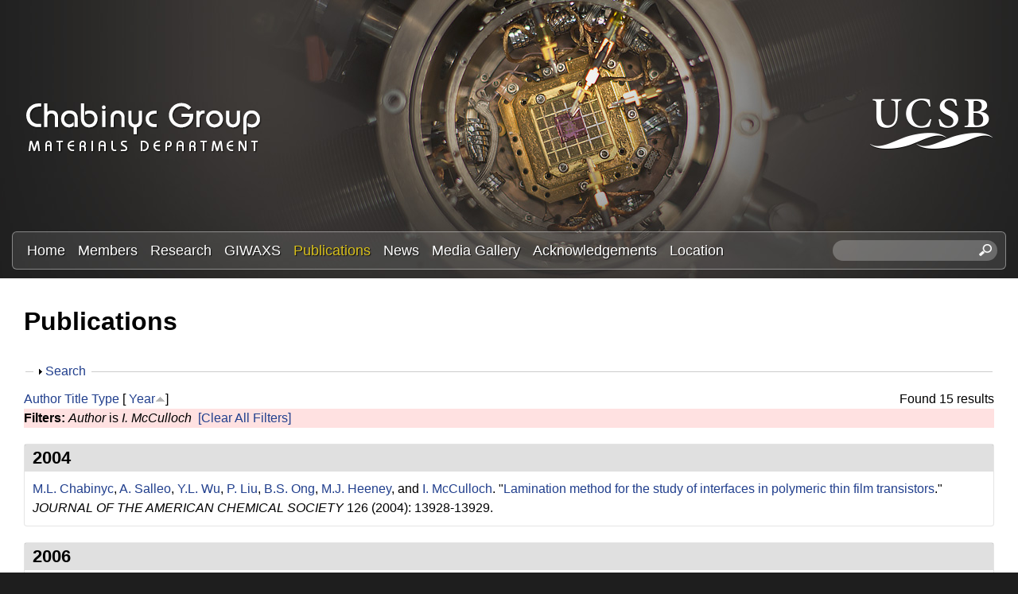

--- FILE ---
content_type: text/html; charset=utf-8
request_url: https://labs.materials.ucsb.edu/chabinyc/michael/publications?page=4&f%5Bauthor%5D=286&amp%3Bamp%3Bs=title&amp%3Bamp%3Bo=asc&s=year&o=asc
body_size: 21587
content:
<!DOCTYPE html>
<!--[if lt IE 7]><html class="lt-ie9 lt-ie8 lt-ie7" lang="en" dir="ltr"><![endif]-->
<!--[if IE 7]><html class="lt-ie9 lt-ie8" lang="en" dir="ltr"><![endif]-->
<!--[if IE 8]><html class="lt-ie9" lang="en" dir="ltr"><![endif]-->
<!--[if gt IE 8]><!--><html lang="en" dir="ltr" prefix="content: http://purl.org/rss/1.0/modules/content/ dc: http://purl.org/dc/terms/ foaf: http://xmlns.com/foaf/0.1/ og: http://ogp.me/ns# rdfs: http://www.w3.org/2000/01/rdf-schema# sioc: http://rdfs.org/sioc/ns# sioct: http://rdfs.org/sioc/types# skos: http://www.w3.org/2004/02/skos/core# xsd: http://www.w3.org/2001/XMLSchema#"><!--<![endif]-->
<head>
<meta charset="utf-8" />
<link rel="shortcut icon" href="https://labs.materials.ucsb.edu/chabinyc/michael/sites/labs.materials.ucsb.edu.chabinyc.michael/themes/sands_subtheme/css/images/favicon.png" type="image/png" />
<meta name="viewport" content="width=device-width, initial-scale=1.0, user-scalable=yes" />
<meta name="MobileOptimized" content="width" />
<meta name="HandheldFriendly" content="1" />
<meta name="apple-mobile-web-app-capable" content="yes" />
<meta name="generator" content="Drupal 7 (https://www.drupal.org)" />
<link rel="canonical" href="https://labs.materials.ucsb.edu/chabinyc/michael/publications" />
<link rel="shortlink" href="https://labs.materials.ucsb.edu/chabinyc/michael/publications" />
<title>Publications | Page 5 | Chabinyc Research Group | Materials Department | UC Santa Barbara</title>
<link type="text/css" rel="stylesheet" href="https://labs.materials.ucsb.edu/chabinyc/michael/sites/labs.materials.ucsb.edu.chabinyc.michael/files/css/css_kGOiLynQevpZXqKyUN-Zdrck68xb_2WbL1AK0GAULw0.css" media="all" />
<link type="text/css" rel="stylesheet" href="https://labs.materials.ucsb.edu/chabinyc/michael/sites/labs.materials.ucsb.edu.chabinyc.michael/files/css/css_LwEc_9DSsIL9AH8CXm_F0NaGUtF0s_uVWfc4Yz8cxs8.css" media="all" />
<link type="text/css" rel="stylesheet" href="https://labs.materials.ucsb.edu/chabinyc/michael/sites/labs.materials.ucsb.edu.chabinyc.michael/files/css/css_mZ-ZNiLu1xtBJ6BfdDb-OjY8T0ctdpT6uZgs1a51mtI.css" media="all" />
<link type="text/css" rel="stylesheet" href="https://labs.materials.ucsb.edu/chabinyc/michael/sites/labs.materials.ucsb.edu.chabinyc.michael/files/css/css_RWc6iUUU7Ete2cdHeu__ZrkB7y35dgczsbcUFJlr1Pg.css" media="screen" />
<link type="text/css" rel="stylesheet" href="https://labs.materials.ucsb.edu/chabinyc/michael/sites/labs.materials.ucsb.edu.chabinyc.michael/files/css/css_1tpBhcpzU3S-YS0HKbMupnzspUHGfTqFREqsTOYYS2g.css" media="only screen" />
<link type="text/css" rel="stylesheet" href="https://labs.materials.ucsb.edu/chabinyc/michael/sites/labs.materials.ucsb.edu.chabinyc.michael/files/css/css_wEPVrHA3FYwtLTgMvCWIbSVCF7Mfcp468nyOJyh5RBQ.css" media="screen" />
<link type="text/css" rel="stylesheet" href="https://labs.materials.ucsb.edu/chabinyc/michael/sites/labs.materials.ucsb.edu.chabinyc.michael/files/css/css_ftT-eHMw6koE8bOQHjbdsF3Lz9wdQwhCiNKhE8ZOxCY.css" media="all" />
<link type="text/css" rel="stylesheet" href="https://labs.materials.ucsb.edu/chabinyc/michael/sites/labs.materials.ucsb.edu.chabinyc.michael/files/css/css_hTorlf38WnkdNg5gffqAytn_f1grcL7SipSLFEErxL8.css" media="only screen" />

<!--[if lt IE 9]>
<link type="text/css" rel="stylesheet" href="https://labs.materials.ucsb.edu/chabinyc/michael/sites/labs.materials.ucsb.edu.chabinyc.michael/files/css/css_nDTNy1DxenWbV39-8s9p4PKxw0J6Mes3cv7OWA1B8WA.css" media="screen" />
<![endif]-->
<script type="text/javascript" src="https://labs.materials.ucsb.edu/chabinyc/michael/sites/labs.materials.ucsb.edu.chabinyc.michael/files/js/js_s7yA-hwRxnKty__ED6DuqmTMKG39xvpRyrtyCrbWH4M.js"></script>
<script type="text/javascript" src="https://labs.materials.ucsb.edu/chabinyc/michael/sites/labs.materials.ucsb.edu.chabinyc.michael/files/js/js_KCd8rbJYUruV1tRJnh4um34UYvyhlrSVCPR1jNko2h8.js"></script>
<script type="text/javascript" src="https://labs.materials.ucsb.edu/chabinyc/michael/sites/labs.materials.ucsb.edu.chabinyc.michael/files/js/js_fWklib8OU8L7rIpnrOljN4PF2OxAL-ijFieWqL-2ukI.js"></script>
<script type="text/javascript" src="https://labs.materials.ucsb.edu/chabinyc/michael/sites/labs.materials.ucsb.edu.chabinyc.michael/files/js/js_XmvUu_ZnQcG07GKj5KpNBDEIOYoZOKv33WULuVNe7RY.js"></script>
<script type="text/javascript">
<!--//--><![CDATA[//><!--
jQuery.extend(Drupal.settings, {"basePath":"\/chabinyc\/michael\/","pathPrefix":"","setHasJsCookie":0,"ajaxPageState":{"theme":"sands_subtheme","theme_token":"1KoSzCR7ICJvnbdqv_nZpZrAps4tJ8bERmmSk_zDa9w","js":{"sites\/all\/modules\/jquery_update\/replace\/jquery\/1.8\/jquery.min.js":1,"misc\/jquery-extend-3.4.0.js":1,"misc\/jquery-html-prefilter-3.5.0-backport.js":1,"misc\/jquery.once.js":1,"misc\/drupal.js":1,"misc\/form.js":1,"sites\/all\/libraries\/colorbox\/jquery.colorbox-min.js":1,"sites\/all\/modules\/colorbox\/js\/colorbox.js":1,"sites\/all\/modules\/colorbox\/styles\/stockholmsyndrome\/colorbox_style.js":1,"sites\/all\/modules\/custom_search\/js\/custom_search.js":1,"misc\/collapse.js":1,"sites\/all\/themes\/adaptivetheme\/at_core\/scripts\/outside-events.js":1,"sites\/all\/themes\/adaptivetheme\/at_core\/scripts\/menu-toggle.js":1},"css":{"modules\/system\/system.base.css":1,"modules\/system\/system.menus.css":1,"modules\/system\/system.messages.css":1,"modules\/system\/system.theme.css":1,"sites\/all\/modules\/date\/date_api\/date.css":1,"sites\/all\/modules\/date\/date_popup\/themes\/datepicker.1.7.css":1,"modules\/field\/theme\/field.css":1,"modules\/node\/node.css":1,"modules\/search\/search.css":1,"modules\/user\/user.css":1,"sites\/all\/modules\/youtube\/css\/youtube.css":1,"sites\/all\/modules\/views\/css\/views.css":1,"sites\/all\/modules\/ckeditor\/css\/ckeditor.css":1,"sites\/all\/modules\/colorbox\/styles\/stockholmsyndrome\/colorbox_style.css":1,"sites\/all\/modules\/ctools\/css\/ctools.css":1,"sites\/all\/modules\/biblio\/biblio.css":1,"sites\/all\/modules\/custom_search\/custom_search.css":1,"sites\/all\/themes\/adaptivetheme\/at_core\/css\/at.layout.css":1,"sites\/labs.materials.ucsb.edu.chabinyc.michael\/themes\/sands_subtheme\/css\/global.base.css":1,"sites\/labs.materials.ucsb.edu.chabinyc.michael\/themes\/sands_subtheme\/css\/global.styles.css":1,"public:\/\/adaptivetheme\/sands_subtheme_files\/sands_subtheme.responsive.layout.css":1,"public:\/\/adaptivetheme\/sands_subtheme_files\/sands_subtheme.fonts.css":1,"public:\/\/adaptivetheme\/sands_subtheme_files\/sands_subtheme.menutoggle.css":1,"public:\/\/adaptivetheme\/sands_subtheme_files\/sands_subtheme.responsive.styles.css":1,"public:\/\/adaptivetheme\/sands_subtheme_files\/sands_subtheme.lt-ie9.layout.css":1}},"colorbox":{"opacity":"0.85","current":"{current} of {total}","previous":"\u00ab Prev","next":"Next \u00bb","close":"Close","maxWidth":"98%","maxHeight":"98%","fixed":true,"mobiledetect":true,"mobiledevicewidth":"480px","file_public_path":"\/chabinyc\/michael\/sites\/labs.materials.ucsb.edu.chabinyc.michael\/files","specificPagesDefaultValue":"admin*\nimagebrowser*\nimg_assist*\nimce*\nnode\/add\/*\nnode\/*\/edit\nprint\/*\nprintpdf\/*\nsystem\/ajax\nsystem\/ajax\/*"},"custom_search":{"form_target":"_self","solr":0},"urlIsAjaxTrusted":{"\/chabinyc\/michael\/search\/node":true,"\/chabinyc\/michael\/publications?page=4\u0026f%5Bauthor%5D=286\u0026amp%3Bamp%3Bs=title\u0026amp%3Bamp%3Bo=asc\u0026s=year\u0026o=asc":true},"adaptivetheme":{"sands_subtheme":{"layout_settings":{"bigscreen":"three-col-grail","tablet_landscape":"three-col-grail","tablet_portrait":"one-col-stack","smalltouch_landscape":"one-col-stack","smalltouch_portrait":"one-col-stack"},"media_query_settings":{"bigscreen":"only screen and (min-width:1025px)","tablet_landscape":"only screen and (min-width:769px) and (max-width:1024px)","tablet_portrait":"only screen and (min-width:581px) and (max-width:768px)","smalltouch_landscape":"only screen and (min-width:321px) and (max-width:580px)","smalltouch_portrait":"only screen and (max-width:320px)"},"menu_toggle_settings":{"menu_toggle_tablet_portrait":"false","menu_toggle_tablet_landscape":"true"}}}});
//--><!]]>
</script>
<!--[if lt IE 9]>
<script src="https://labs.materials.ucsb.edu/chabinyc/michael/sites/all/themes/adaptivetheme/at_core/scripts/html5.js?rbdsn8"></script>
<![endif]-->
</head>
<body class="html not-front not-logged-in no-sidebars page-publications site-name-hidden atr-7.x-3.x atv-7.x-3.4 site-name-chabinyc-research-group--materials-department--uc-santa-barbara section-publications">
  <div id="skip-link" class="nocontent">
    <a href="#main-content" class="element-invisible element-focusable">Skip to main content</a>
  </div>
    <div id="page-wrapper">
  <div id="page" class="page at-mt">

    
    <div id="header-wrapper">
      <div class="container clearfix">
        <header id="header" class="clearfix" role="banner">

                      <!-- start: Branding -->
            <div id="branding" class="branding-elements clearfix">

                              <div id="logo">
                  <a href="/chabinyc/michael/"><img class="site-logo" typeof="foaf:Image" src="https://labs.materials.ucsb.edu/chabinyc/michael/sites/labs.materials.ucsb.edu.chabinyc.michael/themes/sands_subtheme/css/images/logo.png" alt="Chabinyc Research Group | Materials Department | UC Santa Barbara" /></a>                </div>
              
                              <!-- start: Site name and Slogan -->
                <div class="element-invisible h-group" id="name-and-slogan">

                                      <h1 class="element-invisible" id="site-name"><a href="/chabinyc/michael/" title="Home page">Chabinyc Research Group | Materials Department | UC Santa Barbara</a></h1>
                  
                  
                </div><!-- /end #name-and-slogan -->
                            
              
<!-- Start UCSB Logo -->
<div id="ucsb-logo">
<img alt="UC Santa Barbara" src="/sites/labs.materials.ucsb.edu.chabinyc.michael/themes/sands_subtheme/css/images/ucsb-logo.png" />
</div>
<!-- End UCSB Logo -->              


            </div><!-- /end #branding -->
          
        
        </header>
      </div>
    </div>

          <div id="nav-wrapper">
        <div class="container clearfix">
          <div id="menu-bar" class="nav clearfix"><nav id="block-menu-block-1" class="block block-menu-block menu-wrapper menu-bar-wrapper clearfix at-menu-toggle odd first block-count-1 block-region-menu-bar block-1"  role="navigation">  
      <h2 class="element-invisible block-title">☰ Menu</h2>
  
  <div class="menu-block-wrapper menu-block-1 menu-name-main-menu parent-mlid-0 menu-level-1">
  <ul class="menu clearfix"><li class="first leaf menu-mlid-239 menu-depth-1 menu-item-239"><a href="/chabinyc/michael/">Home</a></li><li class="leaf menu-mlid-524 menu-depth-1 menu-item-524"><a href="/chabinyc/michael/members">Members</a></li><li class="leaf menu-mlid-535 menu-depth-1 menu-item-535"><a href="/chabinyc/michael/research">Research</a></li><li class="leaf menu-mlid-3116 menu-depth-1 menu-item-3116"><a href="/chabinyc/michael/giwaxs">GIWAXS</a></li><li class="leaf active-trail active menu-mlid-533 menu-depth-1 menu-item-533"><a href="/chabinyc/michael/publications" class="active-trail active">Publications</a></li><li class="leaf menu-mlid-537 menu-depth-1 menu-item-537"><a href="/chabinyc/michael/news">News</a></li><li class="leaf menu-mlid-815 menu-depth-1 menu-item-815"><a href="/chabinyc/michael/media">Media Gallery</a></li><li class="leaf menu-mlid-2033 menu-depth-1 menu-item-2033"><a href="/chabinyc/michael/acknowledgements">Acknowledgements</a></li><li class="last leaf menu-mlid-585 menu-depth-1 menu-item-585"><a href="/chabinyc/michael/location">Location</a></li></ul></div>

  </nav><div id="block-custom-search-blocks-1" class="block block-custom-search-blocks no-title menu-wrapper menu-bar-wrapper clearfix at-menu-toggle even last block-count-2 block-region-menu-bar block-1" >  
  
  <form class="search-form" role="search" action="/chabinyc/michael/publications?page=4&amp;f%5Bauthor%5D=286&amp;amp%3Bamp%3Bs=title&amp;amp%3Bamp%3Bo=asc&amp;s=year&amp;o=asc" method="post" id="custom-search-blocks-form-1" accept-charset="UTF-8"><div><div class="form-item form-type-textfield form-item-custom-search-blocks-form-1">
  <label class="element-invisible" for="edit-custom-search-blocks-form-1--2">Search this site </label>
 <input title="Enter the terms you wish to search for." class="custom-search-box form-text" placeholder="" type="text" id="edit-custom-search-blocks-form-1--2" name="custom_search_blocks_form_1" value="" size="20" maxlength="128" />
</div>
<input type="hidden" name="delta" value="1" />
<input type="hidden" name="form_build_id" value="form--AmKB6JxX2vSjd4ra8seOraNIYqR-UBv1oZcE4mvqsQ" />
<input type="hidden" name="form_id" value="custom_search_blocks_form_1" />
<div class="form-actions form-wrapper" id="edit-actions--2"><input style="display:none;" type="submit" id="edit-submit--3" name="op" value="" class="form-submit" /></div></div></form>
  </div></div>                            </div>
      </div>
    
    
    
    
    <div id="content-wrapper"><div class="container">
      <div id="columns"><div class="columns-inner clearfix">
        <div id="content-column"><div class="content-inner">

          
          <section id="main-content">

            
                          <header id="main-content-header" class="clearfix">

                                  <h1 id="page-title">Publications</h1>
                
                
              </header>
            

  <!-- Start Three column 3x33 Gpanel -->
  <!-- End Three column 3x33 Gpanel -->



                          <div id="content">
                <div id="block-system-main" class="block block-system no-title odd first last block-count-3 block-region-content block-main" >  
  
  <div id="biblio-header" class="clear-block"><form action="/chabinyc/michael/publications?page=4&amp;f%5Bauthor%5D=286&amp;amp%3Bamp%3Bs=title&amp;amp%3Bamp%3Bo=asc&amp;s=year&amp;o=asc" method="post" id="biblio-search-form" accept-charset="UTF-8"><div><fieldset class="collapsible collapsed form-wrapper" id="edit-search-form"><legend><span class="fieldset-legend">Search</span></legend><div class="fieldset-wrapper"><div class="container-inline biblio-search clear-block"><div class="form-item form-type-textfield form-item-keys">
  <input type="text" id="edit-keys" name="keys" value="" size="25" maxlength="255" class="form-text" />
</div>
<input type="submit" id="edit-submit" name="op" value="Publications search" class="form-submit" /></div><fieldset class="collapsible collapsed form-wrapper" id="edit-filters"><legend><span class="fieldset-legend">Show only items where</span></legend><div class="fieldset-wrapper"><div class="exposed-filters"><div class="clearfix form-wrapper" id="edit-status"><div class="filters form-wrapper" id="edit-filters--2"><div class="form-item form-type-select form-item-author">
  <label for="edit-author">Author </label>
 <select id="edit-author" name="author" class="form-select"><option value="any" selected="selected">any</option><option value="773">.S., C </option><option value="669">ADAMS, WW </option><option value="764">Adams, W.W. </option><option value="265">Ade, H. </option><option value="673">AGRAWAL, AK </option><option value="772">Agrawal, A.K. </option><option value="468">Al-Hashimi, Mohammed </option><option value="1881">Albanese, Kaitlin </option><option value="2011">Albanese, Kaitlin R</option><option value="2191">Albanese, Kaitlin R.</option><option value="2231">Alizadeh, Nima </option><option value="844">Amir, R.J. </option><option value="433">Amir, E. </option><option value="435">Amir, Roey J.</option><option value="648">Anderson, J.R. </option><option value="336">Anthony, John </option><option value="788">Anthony, J. </option><option value="383">Anthopoulos, Thomas D.</option><option value="802">Anthopoulos, T.D. </option><option value="1816">Antoine, Ségolène </option><option value="615">Antonuk, LE </option><option value="550">Apte, R.B. </option><option value="372">Arai, Tomoya </option><option value="808">Arai, T. </option><option value="599">Arias, A.C. </option><option value="664">Arnold, FE </option><option value="775">Arnold, F.E. </option><option value="2391">Arunlimsawat, Suangsiri </option><option value="348">Ashraf, R.S. </option><option value="1861">Assadi, Sepanta </option><option value="1496">Atassi, Amalie </option><option value="598">Bailey, C. </option><option value="1581">Balzer, Alex H</option><option value="472">Banerjee, Kaustav </option><option value="236">Bannock, J.H. </option><option value="538">Bao, Z </option><option value="1061">Barlow, Stephen </option><option value="1471">Barraza, Brian </option><option value="288">Barreda, Omar </option><option value="752">Barreda, O. </option><option value="1131">Bartels, Joshua M.</option><option value="332">Baruah, Tunna </option><option value="785">Baruah, T. </option><option value="467">Batara, N.A. </option><option value="209">Bates, Christopher M</option><option value="1691">Bates, Christopher M.</option><option value="2176">Bates, Christopher M.</option><option value="699">Bazan, G.C. </option><option value="2166">Beaucage, Peter A.</option><option value="1301">Beaujuge, Pierre </option><option value="225">Bechtel, Jonathon S.</option><option value="704">Bechtel, J.S. </option><option value="531">Bernstein, David P.</option><option value="296">Biddle, Perry H.</option><option value="742">Biddle, P.H. </option><option value="1171">Blackburn, Jeff L.</option><option value="1866">Blankenship, Jacob </option><option value="2096">Blankenship, Jacob R.</option><option value="496">Boudouris, Bryan W.</option><option value="2201">Brabec, Christoph </option><option value="1156">Brady, Michael A.</option><option value="268">Brady, M.A. </option><option value="654">Brauman, J.I. </option><option value="315">Bredas, Jean-Luc </option><option value="796">Bredas, J.L. </option><option value="442">Breiby, Dag W.</option><option value="841">Brgoch, J. </option><option value="519">Brocorens, Patrick </option><option value="739">Brown, S.J. </option><option value="2266">Brumberg, Alexandra </option><option value="431">Brunetti, F.G. </option><option value="443">Bubel, S.L. </option><option value="327">Buck, David </option><option value="836">Buck, D. </option><option value="668">BUNNING, TJ </option><option value="778">Bunning, T.J. </option><option value="492">Burke, Daniel J.</option><option value="675">BURKETTE, J </option><option value="774">Burkette, J. </option><option value="470">Burkhardt, Martin </option><option value="402">Cabral, Joao T.</option><option value="855">Cabral, J.T. </option><option value="416">Cahill, David G.</option><option value="1996">Callan, Devon H</option><option value="2331">Callan, Devon </option><option value="502">Campos, Luis M.</option><option value="256">Carpenter, Joshua </option><option value="725">Carpenter, J. </option><option value="626">Cervelli, F </option><option value="211">Chabinyc, M.L. </option><option value="219">Chabinyc, Michael L.</option><option value="976">Chabinyc, Michael L</option><option value="238">Chabinyc, Michael </option><option value="840">Chan-Park, M.B. </option><option value="375">Chan-Park, Mary B.</option><option value="246">Chang, W.B. </option><option value="1716">Chang, William B</option><option value="1521">Cheetham, Anthony K</option><option value="2296">Cheetham, Anthony K.</option><option value="2016">Chen, Yan-Qiao </option><option value="2246">Chen, Zhengtao </option><option value="459">Chen, Zhihua </option><option value="634">Chen, XX </option><option value="306">Cheng, Cheng-Maw </option><option value="790">Cheng, C.M. </option><option value="1771">Cheng, Christina </option><option value="485">Chesnut, Eneida </option><option value="337">Chiu, Chien-Yang </option><option value="400">Chiu, Kar Ho</option><option value="650">Chiu, DT </option><option value="834">Chiu, C.Y. </option><option value="853">Chiu, K.H. </option><option value="407">Chmelka, Bradley F.</option><option value="465">Choi, S.H. </option><option value="2221">Choi, Yu-Jin </option><option value="1736">Choudhry, Usama </option><option value="569">Chow, E. M.</option><option value="651">Christian, JF </option><option value="552">Chu, V </option><option value="1836">Chung, Juil </option><option value="821">Clancy, P. </option><option value="367">Clancy, Paulette </option><option value="1331">Clark, Kyle </option><option value="386">Cochran, J.E. </option><option value="508">Coelle, Michael </option><option value="426">Coffin, Robert C.</option><option value="847">Coffin, R.C. </option><option value="644">Cohen, AE </option><option value="378">Collins, Sam </option><option value="473">Collins, B.A. </option><option value="825">Collins, S. </option><option value="2131">Condarcure, Marcus </option><option value="521">Cornil, Jerome </option><option value="1561">Corona, Patrick T</option><option value="837">Cotta, R. </option><option value="328">Cotta, Robert </option><option value="1841">Cotts, Benjamin L</option><option value="498">Cowart, John J.</option><option value="436">Cowart,, J.S. </option><option value="655">Craig, SL </option><option value="614">Crawford, GP </option><option value="558">Crouch, David J.</option><option value="1296">Cruciani, Federico </option><option value="2256">Cunniff, Austin </option><option value="1151">Dahlman, Clayton J.</option><option value="1376">Dahlman, Clayton J</option><option value="534">Daniel, Juergen H.</option><option value="565">Daniel, Jurgen </option><option value="602">Daniel, J.H. </option><option value="1726">Danielsen, Scott PO</option><option value="831">Dantelle, G. </option><option value="357">Dantelle, Geraldine </option><option value="2366">Das, Pratyusha </option><option value="1101">Davidson, Emily C.</option><option value="1351">de Alaniz, Javier Read</option><option value="1461">de Alaniz, Javier Read</option><option value="1701">de Alaniz, Javier Read</option><option value="716">de Mello, J.C. </option><option value="2326">de Oca, Iván Montes</option><option value="290">de Villers, B.J.T. </option><option value="738">DeCrescent, R.A. </option><option value="250">DeCrescent, Ryan A.</option><option value="1381">DeCrescent, Ryan A</option><option value="1181">Delaire, Olivier </option><option value="857">Delaney, K.T. </option><option value="2036">Delaney, Kris T</option><option value="341">Delaney, Kris T.</option><option value="812">Delaney, K.R. </option><option value="507">DeLongchamp, D.M. </option><option value="506">DeLongchamp, Dean M.</option><option value="2121">DeStefano, Audra J.</option><option value="723">Di Pietro, R. </option><option value="454">Dibb, George F.</option><option value="503">Dimitriou, Michael D.</option><option value="2386">Do, Sang </option><option value="285">Doan-Nguyen, Vicky V. T.</option><option value="735">Doan-Nguyen, V.T. </option><option value="1631">Dolinski, Neil D</option><option value="596">Donovan, Matthew M.</option><option value="427">Douglas, Jessica D.</option><option value="848">Douglas, J.D. </option><option value="1541">Du, Xinhong </option><option value="2141">Dudenas, Peter J.</option><option value="665">Dudis, DS </option><option value="762">Dudis, D.S. </option><option value="509">Duffy, Warren </option><option value="399">Duong, Duc T.</option><option value="852">Duong, D.T. </option><option value="856">Durrant, J.R. </option><option value="403">Durrant, James R.</option><option value="1216">Dylla, Maxwell T.</option><option value="1811">D’Ambra, Colton A</option><option value="838">Echegoyen, L. </option><option value="329">Echegoyen, Luis </option><option value="693">Ediger, M.D. </option><option value="2056">Edmund, Jerrick </option><option value="340">Eisenmenger, N.D. </option><option value="547">Endicott, F. </option><option value="709">Evans, H.A. </option><option value="721">Evans, C.M. </option><option value="705">Evans, H.A. </option><option value="1436">Even, Jacky </option><option value="1411">Everest, Michael A</option><option value="226">Eyans, Hayden A.</option><option value="701">Fabini, D.H. </option><option value="264">Facchetti, Antonio </option><option value="730">Facchetti, A. </option><option value="338">Fagenson, Ryan </option><option value="835">Fagenson, R. </option><option value="483">Fan, Jian </option><option value="694">Fang, H. </option><option value="242">Fang, Haiyu </option><option value="851">Faria, G.C. </option><option value="396">Faria, Gregorio Couto</option><option value="667">FARMER, BL </option><option value="777">Farmer, B.L. </option><option value="1556">Faust, Mina </option><option value="1246">Fearn, Sarah </option><option value="371">Fei, Z. </option><option value="1901">Fenton, Abigail M</option><option value="1176">Ferguson, Andrew J.</option><option value="478">Fink, R. </option><option value="510">Fischer, D.A. </option><option value="616">Flynn, MJ </option><option value="411">Forster, Jason D.</option><option value="662">Fratini, A.V. </option><option value="428">Frechet, Jean M. J.</option><option value="849">Frechet, J.M.J. </option><option value="2051">Fredrickson, Glenn H</option><option value="343">Fredrickson, Glenn H.</option><option value="814">Fredrickson, G.H. </option><option value="641">Frisbie, CD </option><option value="304">Fronk, S.L. </option><option value="283">Gahill, David G.</option><option value="722">Gahill, D.G. </option><option value="1366">Ganapathysubramanian, Baskar </option><option value="342">Ganesan, Venkat </option><option value="813">Ganesan, V. </option><option value="257">Gann, E. </option><option value="2026">Gann, Eliot </option><option value="613">Gardner, Sandra </option><option value="291">Gaspera, Enrico Della</option><option value="737">Gaspera, Della </option><option value="659">Gatev, GG </option><option value="783">Gatev, G.G. </option><option value="571">Geluz-Aguilar, V. </option><option value="574">Genevicius, K </option><option value="1636">Geng, Zhishuai </option><option value="956">Glaudell, Anne M</option><option value="293">Glaudell, Anne M.</option><option value="429">Glaudell, A.M. </option><option value="214">Gomez, Jaritza </option><option value="687">Gomez, J. </option><option value="1931">Gomez, Enrique D</option><option value="559">Gordeyev, Sergey </option><option value="2336">Gruschka, Max </option><option value="2031">Grzetic, Douglas J</option><option value="487">Guide, Michele </option><option value="686">Gujral, A. </option><option value="511">Gundlach, D.J. </option><option value="1876">Guo, Jiaqi </option><option value="633">Haag, R </option><option value="630">Haasch, R </option><option value="512">Hamadani, Behrong </option><option value="527">Hamilton, R. </option><option value="381">Han, Yang </option><option value="798">Han, Y. </option><option value="1616">Han, Songi </option><option value="1686">Han, Songi </option><option value="750">Hartmeier, B.F. </option><option value="353">Hauser, Adam J.</option><option value="810">Hauser, A.J. </option><option value="276">Hawker, C.J. </option><option value="432">Hawker, C.J. </option><option value="1026">Hawker, Craig J</option><option value="1066">Hawker, Craig J.</option><option value="1681">Hawker, Craig J.</option><option value="317">Hebert, Claire-Alice </option><option value="758">Hebert, C.A. </option><option value="325">Heeger, A.J. </option><option value="292">Heeney, M.J. </option><option value="1136">Helgeson, Matthew E.</option><option value="1576">Helgeson, Matthew E</option><option value="274">Hexemer, Alexander </option><option value="749">Hexemer, A. </option><option value="560">Higgins, Simon J.</option><option value="815">Hiszpanski, A.M. </option><option value="421">Ho, Victor </option><option value="632">Holmlin, R.E. </option><option value="2076">Hong, Min Ji</option><option value="833">Houk, K.N. </option><option value="359">Houk, Ken N.</option><option value="789">Hsu, B.B.Y. </option><option value="318">Hu, Jerry </option><option value="374">Hu, Nan </option><option value="839">Hu, N. </option><option value="1341">Huang, Wei </option><option value="216">Huang, Chengbin </option><option value="349">Huang, Zhenggang </option><option value="419">Huang, Ye </option><option value="490">Huang, Y.C. </option><option value="689">Huang, C. </option><option value="804">Huang, Z. </option><option value="477">Hub, C. </option><option value="1621">Hui, Nie </option><option value="1911">Hultmark, Sandra </option><option value="635">Ismagilov, RF </option><option value="390">Jacobs, Andrew R.</option><option value="639">Jacobs, H.O. </option><option value="782">Janaway, G.A. </option><option value="1896">Järsvall, Emmy </option><option value="289">Jasieniak, J.J. </option><option value="440">Jaye, Cherno </option><option value="215">Jiang, Jing </option><option value="688">Jiang, J. </option><option value="530">Jimison, Leslie H.</option><option value="394">Jinnai, Hiroshi </option><option value="500">Jo, Jang </option><option value="437">Johnson, MA </option><option value="1126">Jones, Seamus D.</option><option value="1671">Jones, Seamus D</option><option value="404">Junk, Matthias J. N.</option><option value="366">Kahn, Antoine </option><option value="820">Kahn, A. </option><option value="1446">Kanatzidis, Mercouri G</option><option value="1966">Kanatzidis, Mercouri </option><option value="2286">Kanatzidis, Mercouri G.</option><option value="1211">Kang, Stephen D.</option><option value="652">Karger, AM </option><option value="1431">Katan, Claudine </option><option value="1106">Katsumata, Reika </option><option value="1426">Ke, Weijun </option><option value="1781">Keene, Scott T</option><option value="1146">Kennard, Rhys M.</option><option value="1371">Kennard, Rhys M</option><option value="1831">Kennard, Rhiannon M</option><option value="2271">Kent, Greggory T.</option><option value="294">Kiefer, David </option><option value="733">Kiefer, D. </option><option value="377">Kim, Chunki </option><option value="824">Kim, C. </option><option value="1731">Kim, Taeyong </option><option value="1891">Kim, Donghyun </option><option value="1981">Kincaid, Joseph R. A</option><option value="505">Kline, R.J. </option><option value="2356">Kodalle, Tim </option><option value="258">Koelln, Lisa Sophie</option><option value="726">Koelln, L.S. </option><option value="986">Koldemir, Unsal </option><option value="299">Kopidakis, Nikos </option><option value="745">Kopidakis, N. </option><option value="409">Kotiuga, Michele </option><option value="2236">Kottage, Dimagi </option><option value="1191">Kovnir, Kirill </option><option value="1261">Kozycz, Lisa M.</option><option value="458">Kraemer, Stephan </option><option value="277">Kramer, E.J. </option><option value="364">Kraya, Laura </option><option value="818">Kraya, L. </option><option value="2171">Krishnamurthy, Adarsh </option><option value="1926">Kroon, Renee </option><option value="2186">Kroon, Rene </option><option value="603">Krusor, B </option><option value="269">Ku, S.Y. </option><option value="2301">Kuklinski, Owen </option><option value="445">Kunze, F. </option><option value="223">Labram, J.G. </option><option value="1051">Labram, John G.</option><option value="1346">Labram, John G</option><option value="679">LACY, N </option><option value="768">Lacy, N. </option><option value="1336">Lai, Wen-Yong </option><option value="2341">Landsman, Matthew R.</option><option value="2396">Lanuza, Emmanuel </option><option value="2086">Lapkriengkri, Intanon </option><option value="522">Lazzoroni, Roberto </option><option value="1721">Le, My Linh</option><option value="1751">LeCroy, Garrett </option><option value="1256">Lee, In-Hwan </option><option value="1611">Lee, Dongwook </option><option value="311">Lee, Byoung Hoon</option><option value="794">Lee, B.H. </option><option value="224">Lehner, A.J. </option><option value="1491">Levi, Adam E</option><option value="850">Li, Z. </option><option value="1311">Li, Xiangchun </option><option value="1536">Li, Wenhao </option><option value="2071">Li, Alice </option><option value="395">Li, Zhe </option><option value="417">Li, Yao </option><option value="1651">Liao, Bolin </option><option value="637">Lieberman, M </option><option value="1801">Lill, Alexander T</option><option value="823">Lim, E. </option><option value="339">Lim, Eunhee </option><option value="321">Liman, C.D. </option><option value="551">Limb, Scott </option><option value="588">Lin, E.K. </option><option value="2376">Lin, Ming-Pei </option><option value="1291">Liu, Shengjian </option><option value="2081">Liu, Yang </option><option value="281">Liu, Jun </option><option value="373">Liu, Xiaofeng </option><option value="471">Liu, Wei </option><option value="590">Liu, P. </option><option value="720">Liu, J. </option><option value="809">Liu, X. </option><option value="1806">Llanes, Luana C</option><option value="822">Loo, Y.L. </option><option value="368">Loo, Yueh-Lin </option><option value="624">Love, J.C. </option><option value="620">Lu, JP </option><option value="365">Luettich, Franziska </option><option value="819">Luettich, F. </option><option value="546">Lujan, R.A. </option><option value="1921">Lund, Anja </option><option value="1021">Luo, Yingdong </option><option value="307">Luo, Chan </option><option value="791">Luo, C. </option><option value="408">Lynch, Jared </option><option value="504">Ma, Biwu </option><option value="575">Macdonald, I </option><option value="423">MacKenzie, Roderick C. I.</option><option value="680">MACYS, DA </option><option value="769">Macys, D.A. </option><option value="734">Madhu, S. </option><option value="1466">Mahdi, Ali </option><option value="697">Mai, C.K. </option><option value="447">Malik, Jennifer A. Nekuda</option><option value="541">Malliaras, GG </option><option value="1416">Mao, Lingling </option><option value="1071">Marder, Seth R.</option><option value="567">Marohn, John A.</option><option value="235">Martin, Jaime </option><option value="714">Martin, J. </option><option value="1196">Martin, Joshua </option><option value="2161">Martin, Tyler B.</option><option value="438">Martinez, TJ </option><option value="302">Mates, T.E. </option><option value="2111">Mates, Thomas E.</option><option value="1916">Matheson, Amanda M</option><option value="489">Mayer, Andy </option><option value="1286">Mazaheripour, Amir </option><option value="1786">McCulloch, Iain </option><option value="286">McCulloch, I. </option><option value="497">McCulloch, Bryan L.</option><option value="1006">McDearmon, Brenden </option><option value="1031">McDearmon, Brenden </option><option value="646">McDonald, JC </option><option value="583">Mcgehee, MD </option><option value="263">McNeill, C.R. </option><option value="350">Meager, Iain </option><option value="805">Meager, I. </option><option value="1871">Mee, Erin </option><option value="2381">Mefford, Tyler </option><option value="1741">Meinhart, Carl </option><option value="1756">Melianas, Armantas </option><option value="827">Menyo, M.S. </option><option value="345">Menyo, Matthew S.</option><option value="647">Metallo, SJ </option><option value="422">Meyer, S.Y. </option><option value="356">Miao, Mao-sheng </option><option value="830">Miao, M.S. </option><option value="240">Michels, Jasper J.</option><option value="718">Michels, J.J. </option><option value="1846">Mikhailovsky, Alexander A</option><option value="2281">Mikhailovsky, Alexander A.</option><option value="1306">Miller, Rachel </option><option value="406">Miller, Levi </option><option value="553">Miyazaki, S </option><option value="1856">Mohtashami, Yahya </option><option value="1456">Momose, Tatsuya </option><option value="331">Moncino, Kai </option><option value="784">Moncino, K. </option><option value="446">Montarnal, Damien </option><option value="1976">Morgan, Emily E</option><option value="2311">Morgan, Emily E.</option><option value="1036">Moudgil, Karttikay </option><option value="642">Mujica, V </option><option value="1396">Mukherjee, Kunal </option><option value="1481">Mukherjee, Sanjoy </option><option value="2151">Mukherjee, Subhrangsu </option><option value="1941">Müller, Christian </option><option value="2351">Mulligan, Anya S.</option><option value="843">Murai, M. </option><option value="434">Murai, Masahito </option><option value="2006">Murphy, Elizabeth A</option><option value="412">Murray, Christopher B.</option><option value="1016">Nakayama, Hidenori </option><option value="255">Nasrallah, Iyad </option><option value="724">Nasrallah, I. </option><option value="554">Nathan, A </option><option value="413">Neaton, Jeffrey B.</option><option value="267">Neher, Dieter </option><option value="732">Neher, D. </option><option value="457">Nelson, Jenny </option><option value="549">Ng, T.N. </option><option value="379">Nguyen, Thuc-Quyen </option><option value="826">Nguyen, T.Q. </option><option value="1706">Nguyen, Phong H</option><option value="1826">Nguyen, Thuc-Quyen </option><option value="2101">Nguyen, Phong H.</option><option value="2411">Nguyen-Dang, Tung </option><option value="1656">Nie, Hui </option><option value="2206">Nielsen, Christian Bech</option><option value="351">Nielsen, Christian B.</option><option value="806">Nielsen, C.B. </option><option value="1596">Nikolaev, Andrei </option><option value="1451">Ninomiya, Naoya </option><option value="526">Northrup, J.E. </option><option value="1946">Noruzi, Ramin </option><option value="631">Nuzzo, RG </option><option value="1011">O&quot;Hara, Kathryn </option><option value="971">O&#039;Hara, Kathryn A</option><option value="261">O&#039;Hara, Kathryn </option><option value="690">O&#039;Hara, K.A. </option><option value="1551">Oh, Saejin </option><option value="298">Olson, Dana C.</option><option value="744">Olson, D.C. </option><option value="591">Ong, B.S. </option><option value="1226">Ortiz, Brenden R.</option><option value="981">Ostrowski, David P</option><option value="295">Ostrowski, David P.</option><option value="741">Ostrowski, D.P. </option><option value="1046">O’Hara, Kathryn A.</option><option value="1266">O’Hara, Kathryn </option><option value="1281">Page, Zachariah A.</option><option value="1586">Paluch, Piotr </option><option value="1986">Panuganti, Shobhana </option><option value="333">Parkin, Sean R.</option><option value="786">Parkin, S.R. </option><option value="249">Patel, S.N. </option><option value="754">Patel, Shrayesh N.</option><option value="951">Patel, Shrayesh N</option><option value="1641">Patterson, Ashlea </option><option value="622">Paul, K.E. </option><option value="684">Peelaers, H. </option><option value="755">Pemmaraju, C. D.</option><option value="756">Pemmaraju, C.D. </option><option value="270">Perez, Louis A.</option><option value="746">Perez, L.A. </option><option value="670">PERKO, TJ </option><option value="763">Perko, T.J. </option><option value="303">Perry, Erin E.</option><option value="751">Perry, E.E. </option><option value="961">Peterson, Kelly A</option><option value="1276">Peterson, Kelly A.</option><option value="2241">Phillips, Oluwadamilola </option><option value="845">Pho, T.V. </option><option value="2261">Pitenis, Angela A.</option><option value="2181">Plunkett, Evan </option><option value="1356">Pokuri, Balaji Sesha Sara</option><option value="1111">Popere, Bhooshan C.</option><option value="243">Popere, B.C. </option><option value="2091">Pramanik, Nabendu B.</option><option value="324">Prendergast, David </option><option value="757">Prendergast, D. </option><option value="627">Prentiss, MG </option><option value="672">PRICE, GE </option><option value="771">Price, G.E. </option><option value="2406">Promarak, Vinich </option><option value="376">Purushothaman, B. </option><option value="2216">Quan, Yugie </option><option value="410">Queen, Wendy L.</option><option value="1746">Quill, Tyler J</option><option value="636">Rampi, M.A. </option><option value="643">Ratner, MA </option><option value="1951">Raval, Parth </option><option value="1506">Rawlings, Dakota </option><option value="617">Ready, S.E. </option><option value="1591">Reddy, GN Manjunatha</option><option value="1971">Reddy, G N Manjunat</option><option value="656">Regan, CK </option><option value="448">Reid, Obadiah </option><option value="1241">Reid, Obadiah G.</option><option value="661">Resch, TJ </option><option value="780">Resch, T.J. </option><option value="1476">Reynolds, Veronica G</option><option value="2146">Reynolds, Veronica G.</option><option value="2251">Rhode, Andrew </option><option value="2321">Rhode, Andrew R.</option><option value="543">Richter, L.J. </option><option value="765">Riveranevares, J.A. </option><option value="532">Rivnay, Jonathan </option><option value="301">Robb, M.J. </option><option value="1271">Robledo, Isaac </option><option value="2401">Rodriguez, Gala </option><option value="391">Rogers, James T.</option><option value="451">Rumbles, Garry </option><option value="803">Rumer, J.W. </option><option value="278">Russ, B. </option><option value="537">Russo, Beverly </option><option value="361">Saathoff, Jonathan D.</option><option value="816">Saathoff, J.D. </option><option value="262">Sadhanala, Aditya </option><option value="729">Sadhanala, A. </option><option value="525">Salleo, A. </option><option value="287">Salleo, Alberto </option><option value="495">Sambandan, S. </option><option value="1116">Sanoja, Gabriel E.</option><option value="2001">Saurabh, Kumar </option><option value="1991">Schaller, Richard D</option><option value="2291">Schaller, Richard D.</option><option value="1121">Schauser, Nicole S.</option><option value="1626">Schauser, Nicole S</option><option value="1201">Schelhas, Laura T.</option><option value="1791">Scheuermann, Angelique M</option><option value="252">Schlitz, Ruth A.</option><option value="430">Schlitz, R.A. </option><option value="272">Schmidt, Kristin </option><option value="747">Schmidt, K. </option><option value="2106">Schmithorst, Michael B.</option><option value="1326">Schneider, Julia A</option><option value="807">Schroeder, B.C. </option><option value="480">Schuettfort, T. </option><option value="253">Schuller, Jon A.</option><option value="740">Schuller, J.A. </option><option value="1386">Schuller, Jon A</option><option value="248">Segalman, Rachel A.</option><option value="1511">Segalman, Rachel A</option><option value="1696">Segalman, Rachel A.</option><option value="700">Segalman, R.A. </option><option value="1661">Self, Jeffrey L</option><option value="1001">Sellinger, Alan </option><option value="463">Seo, Jung Hwa</option><option value="388">Seok, Jaewook </option><option value="229">Seshadri, R. </option><option value="1391">Seshadri, Ram </option><option value="1711">Sezen-Edmonds, Melda </option><option value="439">Shah, Manas </option><option value="297">Shaheen, Sean E.</option><option value="743">Shaheen, S.E. </option><option value="996">Shaheen, Sean E</option><option value="362">Shaw, Leo </option><option value="817">Shaw, L. </option><option value="1766">Sheelamanthula, Rajendar </option><option value="1056">Sherman, Jes B.</option><option value="310">Sherman, J. </option><option value="330">Sherman, J.B. </option><option value="540">Shinar, R </option><option value="515">Shkunov, M. </option><option value="453">Shuttle, C.G. </option><option value="239">Sieval, Alexander B.</option><option value="717">Sieval, A.B. </option><option value="266">Sirringhaus, Henning </option><option value="731">Sirringhaus, H. </option><option value="462">Sivanandan, Kulandaivelu </option><option value="561">Skabara, Peter J.</option><option value="640">Skulason, H </option><option value="1166">Smiadak, David M.</option><option value="1566">Smith, Noah C</option><option value="452">Smith, Paul </option><option value="499">Smith, Gordon </option><option value="231">Smock, S.R. </option><option value="710">Smock, S.R. </option><option value="1221">Snyder, Jeffrey </option><option value="666">Socci, E.P. </option><option value="770">Song, H.H. </option><option value="1961">Spanopoulos, Ioannis </option><option value="1206">Sparks, Taylor D.</option><option value="577">Sparrowe, D. </option><option value="414">Spitzer, Daniel </option><option value="354">Stemmer, Susanne </option><option value="811">Stemmer, S. </option><option value="1361">Stimes, Jacob </option><option value="1251">Stingelin, Natalie </option><option value="241">Stingelin, N. </option><option value="1851">Stone, Kevin H</option><option value="1441">Stoumpos, Constantinos C</option><option value="605">Street, R.A. </option><option value="2316">Strom, Amanda </option><option value="649">Stroock, AD </option><option value="322">Su, G.M. </option><option value="491">Su, Wei-Fang </option><option value="753">Su, Gregory M.</option><option value="309">Sun, Haitao </option><option value="392">Sun, Yanming </option><option value="793">Sun, H. </option><option value="2061">Sun, Dan </option><option value="2156">Sunday, Daniel </option><option value="2361">Sutter-Fella, Carolin M.</option><option value="1666">Tabassum, Tarnuma </option><option value="1601">Tagami, Kan </option><option value="991">Takacs, Christopher J</option><option value="1041">Takacs, Christopher J.</option><option value="397">Takacs, C.J. </option><option value="401">Tan, Ching-Hong </option><option value="854">Tan, C.H. </option><option value="2346">Tang, Linjing </option><option value="1516">Teicher, Samuel M L</option><option value="2306">Tent, Gregory T.</option><option value="645">Terfort, A </option><option value="1761">Thiburce, Quentin </option><option value="966">Thomas, Elayne M</option><option value="244">Thomas, Elayne M.</option><option value="696">Thomas, E.M. </option><option value="259">Thomsen, Lars </option><option value="727">Thomsen, L. </option><option value="625">Thywissen, JH </option><option value="517">Tierney, S. </option><option value="1231">Toberer, Eric S.</option><option value="846">Toma, F.M. </option><option value="425">Toma, Francesca M.</option><option value="691">Toney, M.F. </option><option value="486">Tong, Minghong </option><option value="1606">Tran, Thi </option><option value="2116">Tran, Thi M.</option><option value="2196">Tran, Cassidy </option><option value="1421">Traore, Boubacar </option><option value="1236">Treat, Neil D.</option><option value="234">Treat, N.D. </option><option value="760">Trohalaki, S. </option><option value="1776">Tuchman, Yaakov </option><option value="382">Tuladhar, Pabitra S.</option><option value="801">Tuladhar, P.S. </option><option value="385">Tumbleston, John R.</option><option value="1501">Uchiyama, Takumi </option><option value="280">Urban, J.J. </option><option value="1526">Valois, Eric </option><option value="212">Van de Walk, C. G.</option><option value="685">Van de Walk, C.G. </option><option value="227">Van der Ven, Anton </option><option value="706">Van der Ven, A. </option><option value="520">Van Vooren, Antoine </option><option value="663">Vance, TA </option><option value="781">Vance, T.A. </option><option value="466">Varotto, Alessandro </option><option value="1956">Vasileiadou, Eugenia S</option><option value="1646">Vega-Flick, Alejandro </option><option value="1141">Venkatesan, Naveen R.</option><option value="1401">Venkatesan, Naveen R</option><option value="260">Venkateshvaran, Deepak </option><option value="728">Venkateshvaran, D. </option><option value="2066">Vigil, Daniel L</option><option value="586">Vogt, BD </option><option value="456">von Hauff, Elizabeth </option><option value="678">VONMINDEN, DL </option><option value="767">Vonminden, D.L. </option><option value="579">Wagner, R </option><option value="346">Waite, Herbert </option><option value="828">Waite, J.H. </option><option value="1796">Wakidi, Hiba </option><option value="1186">Wang, Jian </option><option value="1316">Wang, Hengbin </option><option value="1821">Wang, Ming </option><option value="275">Wang, C. </option><option value="313">Wang, M. </option><option value="319">Wang, H. </option><option value="363">Wang, He </option><option value="370">Wang, Sarah </option><option value="415">Wang, Xiaojia </option><option value="479">Wang, C. </option><option value="484">Wang, Mingfeng </option><option value="674">WANG, CS </option><option value="799">Wang, S. </option><option value="2136">Warner, Caleigh </option><option value="2226">Warnock, Samuel J.</option><option value="2211">Watkins, Scott Edward</option><option value="384">Watson, Anne </option><option value="1321">Wei, Zitang </option><option value="1906">Weisen, Albree R</option><option value="273">Weiss, Thomas M.</option><option value="748">Weiss, T.M. </option><option value="393">Welch, Gregory C.</option><option value="712">Westacott, P. </option><option value="628">Whitesides, G.M. </option><option value="629">Wolfe, DB </option><option value="524">Wong, W.S. </option><option value="232">Wu, G. </option><option value="589">Wu, Y.L. </option><option value="711">Wu, G. </option><option value="1406">Wu, Guang </option><option value="2021">Wu, Claire </option><option value="228">Wudl, Fred </option><option value="707">Wudl, F. </option><option value="677">WYMAN, JF </option><option value="766">Wyman, J.F. </option><option value="1486">Xie, Renxuan </option><option value="2046">Xie, Shuyi </option><option value="387">Yan, H. </option><option value="555">Yang, J </option><option value="638">Yang, MS </option><option value="2041">Yang, Kai-Chieh </option><option value="800">Yau, C.P. </option><option value="358">Yavuz, Ilhan </option><option value="832">Yavuz, I. </option><option value="312">Ying, Lei </option><option value="795">Ying, L. </option><option value="220">Yu, Lian </option><option value="449">Yu, L. </option><option value="692">Yu, L. </option><option value="2126">Yuan, Dafei </option><option value="556">Zan, HW </option><option value="1676">Zayas, Manuel S</option><option value="2371">Zele, Alexandra </option><option value="1161">Zevalkink, Alex </option><option value="1531">Zhang, Xie </option><option value="1571">Zhang, Jiamin </option><option value="488">Zhang, Yuan </option><option value="557">Zhang, W.M. </option><option value="580">Zhang, WM </option><option value="829">Zheng, Y. </option><option value="355">Zheng, Yonghao </option><option value="308">Zhong, Cheng </option><option value="518">Zhong, Weimin </option><option value="658">Zhong, ML </option><option value="779">Zhong, M.L. </option><option value="792">Zhong, C. </option><option value="1546">Zia, Rashid </option><option value="2276">Zohar, Arava </option><option value="1886">Zokaei, Sepideh </option><option value="335">Zope, Rajendra </option><option value="787">Zope, R. </option><option value="1936">Zozoulenko, Igor </option><option value="320">Zwanziger, Josef W.</option><option value="759">Zwanziger, J.W. </option></select>
</div>
<div class="form-item form-type-select form-item-type">
  <label for="edit-type">Type </label>
 <select id="edit-type" name="type" class="form-select"><option value="any" selected="selected">any</option><option value="102">Journal Article</option><option value="101">Book Chapter</option><option value="103">Conference Paper</option></select>
</div>
<div class="form-item form-type-select form-item-term-id">
  <label for="edit-term-id">Term </label>
 <select id="edit-term-id" name="term_id" class="form-select"><option value="any" selected="selected">any</option></select>
</div>
<div class="form-item form-type-select form-item-year">
  <label for="edit-year">Year </label>
 <select id="edit-year" name="year" class="form-select"><option value="any" selected="selected">any</option><option value="2025">2025</option><option value="2024">2024</option><option value="2023">2023</option><option value="2022">2022</option><option value="2021">2021</option><option value="2020">2020</option><option value="2019">2019</option><option value="2018">2018</option><option value="2017">2017</option><option value="2016">2016</option><option value="2015">2015</option><option value="2014">2014</option><option value="2013">2013</option><option value="2012">2012</option><option value="2011">2011</option><option value="2010">2010</option><option value="2009">2009</option><option value="2008">2008</option><option value="2007">2007</option><option value="2006">2006</option><option value="2005">2005</option><option value="2004">2004</option><option value="2003">2003</option><option value="2002">2002</option><option value="2001">2001</option><option value="2000">2000</option><option value="1999">1999</option><option value="1998">1998</option><option value="1997">1997</option><option value="1996">1996</option><option value="1995">1995</option></select>
</div>
<div class="form-item form-type-select form-item-keyword">
  <label for="edit-keyword">Keyword </label>
 <select id="edit-keyword" name="keyword" class="form-select"><option value="any" selected="selected">any</option><option value="129">2</option><option value="130">6-DI-TERT-BUTYL-4-NITROPHENOL</option><option value="114">amorphous silicon</option><option value="131">ANALYSIS</option><option value="79">aromatic substitution</option><option value="132">ATP</option><option value="109">bias stress</option><option value="45">bulk heterojunction</option><option value="146">charge transfer</option><option value="101">charge transport</option><option value="136">charge transports</option><option value="111">charge trap</option><option value="118">color filters</option><option value="40">composite</option><option value="9">conducting materials</option><option value="59">conducting polymer</option><option value="6">conducting polymers</option><option value="22">conjugated polymers</option><option value="38">copper selenide</option><option value="36">coupling</option><option value="23">cross-linking</option><option value="103">crystal structures</option><option value="48">Degradation</option><option value="93">density of states</option><option value="95">diodes</option><option value="99">disorder</option><option value="24">dithienogermole</option><option value="14">donor-donor-acceptor blend</option><option value="29">doping</option><option value="61">drift-diffusion</option><option value="19">electrochemistry</option><option value="49">electrolyte</option><option value="66">electron acceptors</option><option value="50">electronic double layer</option><option value="44">epitaxy</option><option value="46">field effect transistor</option><option value="112">field-effect transistors</option><option value="124">flat-panel display</option><option value="113">flexible electronics</option><option value="107">flexible photovoltaics</option><option value="31">fullerenes</option><option value="80">fused-ring systems</option><option value="51">gold leaching</option><option value="47">grain boundaries</option><option value="73">high mobility polymer material</option><option value="41">hybrid</option><option value="117">image sensor arrays</option><option value="52">imidazolium</option><option value="67">imides</option><option value="78">in situ measurements</option><option value="151">interface engineering</option><option value="88">interfacial segregation</option><option value="53">ion gel</option><option value="54">ionic liquid (IL)</option><option value="20">ionic liquids</option><option value="115">jet printing</option><option value="126">jet-printing</option><option value="89">lamination</option><option value="32">lifetime</option><option value="37">ligand exchange</option><option value="72">long-range order</option><option value="62">metal oxide</option><option value="122">micro-structure</option><option value="121">mobility</option><option value="64">molybdenum oxide</option><option value="7">morphology</option><option value="60">n-type</option><option value="3">n-type carbon nanotube composite</option><option value="39">nanocrystal</option><option value="8">nanostructured polymers</option><option value="4">nickel</option><option value="156">ohmic contacts</option><option value="104">oligomers</option><option value="42">organic</option><option value="28">organic electronics</option><option value="75">organic photovoltaic</option><option value="68">organic photovoltaic devices</option><option value="15">organic photovoltaics</option><option value="110">organic semiconductors</option><option value="25">organic solar cells</option><option value="26">organic thermoelectrics</option><option value="102">PCBM</option><option value="2">PEDOT:PSS</option><option value="161">perovskite solar cells</option><option value="10">perylenes</option><option value="65">photocurrent dynamics</option><option value="33">photovoltaics</option><option value="120">poly(thiophene)</option><option value="81">polycycles</option><option value="69">polycyclic hydrocarbons</option><option value="11">polyhalides</option><option value="70">Polymer morphology</option><option value="43">Polymer semiconductor</option><option value="125">polymer semiconductors</option><option value="91">polymer solar cell</option><option value="119">polymer TFTs</option><option value="96">polymer thin films</option><option value="16">polymer-fullerene miscibility</option><option value="108">polymers</option><option value="83">polythiophene</option><option value="84">polythiophene-S</option><option value="30">polythiophenes</option><option value="5">printing</option><option value="85">S-dioxides</option><option value="82">self-assembly</option><option value="17">semiconducting polymer</option><option value="27">semiconducting polymers</option><option value="77">small molecule organic semiconductor</option><option value="74">solar cell</option><option value="98">solar cells</option><option value="12">solid-state structures</option><option value="63">solution processing</option><option value="76">solution processing morphology</option><option value="34">stability</option><option value="55">stains</option><option value="166">surface doping</option><option value="105">synthesis</option><option value="90">tail state-assisted charge injection and recombination</option><option value="71">TEM</option><option value="18">ternary bulk heterojunction</option><option value="56">tetracyanoborate (TCB)</option><option value="1">Thermoelectric modules</option><option value="35">thermoelectrics</option><option value="86">thin film</option><option value="123">thin film electronic devices</option><option value="127">thin film transistor</option><option value="97">thin films</option><option value="116">thin-film transistor</option><option value="94">transient photocurrent</option><option value="21">transistors</option><option value="171">trap passivation</option><option value="92">trap-limited recombination</option><option value="100">trapping</option><option value="57">turbidity</option><option value="133">UNCOUPLER</option><option value="106">UV-vis spectroscopy</option><option value="141">UV–visible spectroscopy</option><option value="13">X-ray diffraction</option><option value="128">x-ray image sensor</option><option value="87">X-ray scattering</option><option value="58">zinc oxide</option></select>
</div>
</div><div class="container-inline form-actions form-wrapper" id="edit-actions"><input type="submit" id="edit-submit--2" name="op" value="Filter" class="form-submit" /></div></div></div></div></fieldset>
</div></fieldset>
<input type="hidden" name="form_build_id" value="form-j3y3HdsCafkEwrOiGjmnPDnm589nhVpfTSTsCFdoZJM" />
<input type="hidden" name="form_id" value="biblio_search_form" />
</div></form><div class="biblio-export">Found 15 results</div> <a href="/chabinyc/michael/publications?page=4&amp;f%5Bauthor%5D=286&amp;amp%3Bamp%3Bs=title&amp;amp%3Bamp%3Bo=asc&amp;s=author&amp;o=asc" title="Click a second time to reverse the sort order" class="active">Author</a>  <a href="/chabinyc/michael/publications?page=4&amp;f%5Bauthor%5D=286&amp;amp%3Bamp%3Bs=title&amp;amp%3Bamp%3Bo=asc&amp;s=title&amp;o=asc" title="Click a second time to reverse the sort order" class="active">Title</a>  <a href="/chabinyc/michael/publications?page=4&amp;f%5Bauthor%5D=286&amp;amp%3Bamp%3Bs=title&amp;amp%3Bamp%3Bo=asc&amp;s=type&amp;o=asc" title="Click a second time to reverse the sort order" class="active">Type</a>  [ <a href="/chabinyc/michael/publications?page=4&amp;f%5Bauthor%5D=286&amp;amp%3Bamp%3Bs=title&amp;amp%3Bamp%3Bo=asc&amp;s=year&amp;o=desc" title="Click a second time to reverse the sort order" class="active active">Year</a><img typeof="foaf:Image" class="image-style-none" src="https://labs.materials.ucsb.edu/chabinyc/michael/sites/all/modules/biblio/misc/arrow-desc.png" alt="(Desc)" />] <div class="biblio-filter-status"><div class="biblio-current-filters"><b>Filters: </b><em class="placeholder">Author</em> is <em class="placeholder">I. McCulloch</em>&nbsp;&nbsp;<a href="/chabinyc/michael/publications/filter/clear?page=4&amp;amp%3Bamp%3Bs=title&amp;amp%3Bamp%3Bo=asc&amp;s=year&amp;o=asc">[Clear All Filters]</a></div></div></div><div class="biblio-category-section"><div class="biblio-separator-bar">2004</div><div class="biblio-entry"><span class="biblio-authors"><a href="/chabinyc/michael/publications?page=4&amp;f%5Bauthor%5D=211&amp;amp%3Bamp%3Bs=title&amp;amp%3Bamp%3Bo=asc&amp;s=year&amp;o=asc" rel="nofollow" class="active">M.L. Chabinyc</a>, <a href="/chabinyc/michael/publications?page=4&amp;f%5Bauthor%5D=525&amp;amp%3Bamp%3Bs=title&amp;amp%3Bamp%3Bo=asc&amp;s=year&amp;o=asc" rel="nofollow" class="active">A. Salleo</a>, <a href="/chabinyc/michael/publications?page=4&amp;f%5Bauthor%5D=589&amp;amp%3Bamp%3Bs=title&amp;amp%3Bamp%3Bo=asc&amp;s=year&amp;o=asc" rel="nofollow" class="active">Y.L. Wu</a>, <a href="/chabinyc/michael/publications?page=4&amp;f%5Bauthor%5D=590&amp;amp%3Bamp%3Bs=title&amp;amp%3Bamp%3Bo=asc&amp;s=year&amp;o=asc" rel="nofollow" class="active">P. Liu</a>, <a href="/chabinyc/michael/publications?page=4&amp;f%5Bauthor%5D=591&amp;amp%3Bamp%3Bs=title&amp;amp%3Bamp%3Bo=asc&amp;s=year&amp;o=asc" rel="nofollow" class="active">B.S. Ong</a>, <a href="/chabinyc/michael/publications?page=4&amp;f%5Bauthor%5D=292&amp;amp%3Bamp%3Bs=title&amp;amp%3Bamp%3Bo=asc&amp;s=year&amp;o=asc" rel="nofollow" class="active">M.J. Heeney</a>, and <a href="/chabinyc/michael/publications?page=4&amp;f%5Bauthor%5D=286&amp;amp%3Bamp%3Bs=title&amp;amp%3Bamp%3Bo=asc&amp;s=year&amp;o=asc" rel="nofollow" class="active">I. McCulloch</a>.</span> "<span class="biblio-title-chicago"><a href="/chabinyc/michael/publications/1303">Lamination method for the study of interfaces in polymeric thin film transistors</a></span>." <i>JOURNAL OF THE AMERICAN CHEMICAL SOCIETY</i> 126 (2004): 13928-13929.<span class="Z3988" title="ctx_ver=Z39.88-2004&amp;rft_val_fmt=info%3Aofi%2Ffmt%3Akev%3Amtx%3Ajournal&amp;rft.atitle=Lamination+method+for+the+study+of+interfaces+in+polymeric+thin+film+transistors&amp;rft.title=JOURNAL+OF+THE+AMERICAN+CHEMICAL+SOCIETY&amp;rft.issn=0002-7863&amp;rft.date=2004&amp;rft.volume=126&amp;rft.spage=13928&amp;rft.epage=13929&amp;rft.aulast=Chabinyc&amp;rft.aufirst=M.L.&amp;rft.au=Salleo%2C+A.&amp;rft.au=Wu%2C+Y.L.&amp;rft.au=Liu%2C+P.&amp;rft.au=Ong%2C+B.S.&amp;rft.au=Heeney%2C+M.J.&amp;rft.au=McCulloch%2C+I.&amp;rft.pub=AMER+CHEMICAL+SOC&amp;rft.place=1155+16TH+ST%2C+NW%2C+WASHINGTON%2C+DC+20036+USA&amp;rft_id=info%3Adoi%2F10.1021%2Fja044884o"></span></div></div><div class="biblio-category-section"><div class="biblio-separator-bar">2006</div><div class="biblio-entry"><span class="biblio-authors"><a href="/chabinyc/michael/publications?page=4&amp;f%5Bauthor%5D=527&amp;amp%3Bamp%3Bs=title&amp;amp%3Bamp%3Bo=asc&amp;s=year&amp;o=asc" rel="nofollow" class="active">R. Hamilton</a>, <a href="/chabinyc/michael/publications?page=4&amp;f%5Bauthor%5D=598&amp;amp%3Bamp%3Bs=title&amp;amp%3Bamp%3Bo=asc&amp;s=year&amp;o=asc" rel="nofollow" class="active">C. Bailey</a>, <a href="/chabinyc/michael/publications?page=4&amp;f%5Bauthor%5D=509&amp;amp%3Bamp%3Bs=title&amp;amp%3Bamp%3Bo=asc&amp;s=year&amp;o=asc" rel="nofollow" class="active">Warren Duffy</a>, <a href="/chabinyc/michael/publications?page=4&amp;f%5Bauthor%5D=292&amp;amp%3Bamp%3Bs=title&amp;amp%3Bamp%3Bo=asc&amp;s=year&amp;o=asc" rel="nofollow" class="active">M.J. Heeney</a>, <a href="/chabinyc/michael/publications?page=4&amp;f%5Bauthor%5D=515&amp;amp%3Bamp%3Bs=title&amp;amp%3Bamp%3Bo=asc&amp;s=year&amp;o=asc" rel="nofollow" class="active">M. Shkunov</a>, <a href="/chabinyc/michael/publications?page=4&amp;f%5Bauthor%5D=577&amp;amp%3Bamp%3Bs=title&amp;amp%3Bamp%3Bo=asc&amp;s=year&amp;o=asc" rel="nofollow" class="active">D. Sparrowe</a>, <a href="/chabinyc/michael/publications?page=4&amp;f%5Bauthor%5D=517&amp;amp%3Bamp%3Bs=title&amp;amp%3Bamp%3Bo=asc&amp;s=year&amp;o=asc" rel="nofollow" class="active">S. Tierney</a>, <a href="/chabinyc/michael/publications?page=4&amp;f%5Bauthor%5D=286&amp;amp%3Bamp%3Bs=title&amp;amp%3Bamp%3Bo=asc&amp;s=year&amp;o=asc" rel="nofollow" class="active">I. McCulloch</a>, <a href="/chabinyc/michael/publications?page=4&amp;f%5Bauthor%5D=505&amp;amp%3Bamp%3Bs=title&amp;amp%3Bamp%3Bo=asc&amp;s=year&amp;o=asc" rel="nofollow" class="active">R.J. Kline</a>, <a href="/chabinyc/michael/publications?page=4&amp;f%5Bauthor%5D=507&amp;amp%3Bamp%3Bs=title&amp;amp%3Bamp%3Bo=asc&amp;s=year&amp;o=asc" rel="nofollow" class="active">D.M. DeLongchamp</a> et al.</span> "<i><span class="biblio-title-chicago"><a href="/chabinyc/michael/publications/1295">The influence of molecular weight on the microstructure and thin film transistor characteristics of pBTTT polymers.</a></span></i>" In <i>ORGANIC FIELD-EFFECT TRANSISTORS V</i>, edited by <a href="/chabinyc/michael/publications?page=4&amp;f%5Bauthor%5D=538&amp;amp%3Bamp%3Bs=title&amp;amp%3Bamp%3Bo=asc&amp;s=year&amp;o=asc" rel="nofollow" class="active">Z Bao</a> and <a href="/chabinyc/michael/publications?page=4&amp;f%5Bauthor%5D=511&amp;amp%3Bamp%3Bs=title&amp;amp%3Bamp%3Bo=asc&amp;s=year&amp;o=asc" rel="nofollow" class="active">D.J. Gundlach</a>. Vol. 6336. PROCEEDINGS OF THE SOCIETY OF PHOTO-OPTICAL INSTRUMENTATION ENGINEERS (SPIE) 6336. 1000 20TH ST, PO BOX 10, BELLINGHAM, WA 98227-0010 USA: SPIE, 2006.<span class="Z3988" title="ctx_ver=Z39.88-2004&amp;rft_val_fmt=info%3Aofi%2Ffmt%3Akev%3Amtx%3Adc&amp;rft.title=The+influence+of+molecular+weight+on+the+microstructure+and+thin+film+transistor+characteristics+of+pBTTT+polymers.&amp;rft.series=PROCEEDINGS+OF+THE+SOCIETY+OF+PHOTO-OPTICAL+INSTRUMENTATION+ENGINEERS+%28SPIE%29&amp;rft.issn=0277-786X&amp;rft.isbn=0-8194-6415-5&amp;rft.date=2006&amp;rft.volume=6336&amp;rft.aulast=Hamilton&amp;rft.aufirst=R.&amp;rft.au=Bailey%2C+C.&amp;rft.au=Duffy%2C+Warren&amp;rft.au=Heeney%2C+M.J.&amp;rft.au=Shkunov%2C+M.&amp;rft.au=Sparrowe%2C+D.&amp;rft.au=Tierney%2C+S.&amp;rft.au=McCulloch%2C+I.&amp;rft.au=Kline%2C+R.J.&amp;rft.au=DeLongchamp%2C+D.M.&amp;rft.au=Chabinyc%2C+M.L.&amp;rft.pub=SPIE&amp;rft.place=1000+20TH+ST%2C+PO+BOX+10%2C+BELLINGHAM%2C+WA+98227-0010+USA&amp;rft_id=info%3Adoi%2F10.1117%2F12.682874"></span></div><div class="biblio-entry"><span class="biblio-authors"><a href="/chabinyc/michael/publications?page=4&amp;f%5Bauthor%5D=286&amp;amp%3Bamp%3Bs=title&amp;amp%3Bamp%3Bo=asc&amp;s=year&amp;o=asc" rel="nofollow" class="active">I. McCulloch</a>, <a href="/chabinyc/michael/publications?page=4&amp;f%5Bauthor%5D=292&amp;amp%3Bamp%3Bs=title&amp;amp%3Bamp%3Bo=asc&amp;s=year&amp;o=asc" rel="nofollow" class="active">M.J. Heeney</a>, <a href="/chabinyc/michael/publications?page=4&amp;f%5Bauthor%5D=598&amp;amp%3Bamp%3Bs=title&amp;amp%3Bamp%3Bo=asc&amp;s=year&amp;o=asc" rel="nofollow" class="active">C. Bailey</a>, <a href="/chabinyc/michael/publications?page=4&amp;f%5Bauthor%5D=574&amp;amp%3Bamp%3Bs=title&amp;amp%3Bamp%3Bo=asc&amp;s=year&amp;o=asc" rel="nofollow" class="active">K Genevicius</a>, <a href="/chabinyc/michael/publications?page=4&amp;f%5Bauthor%5D=575&amp;amp%3Bamp%3Bs=title&amp;amp%3Bamp%3Bo=asc&amp;s=year&amp;o=asc" rel="nofollow" class="active">I Macdonald</a>, <a href="/chabinyc/michael/publications?page=4&amp;f%5Bauthor%5D=515&amp;amp%3Bamp%3Bs=title&amp;amp%3Bamp%3Bo=asc&amp;s=year&amp;o=asc" rel="nofollow" class="active">M. Shkunov</a>, <a href="/chabinyc/michael/publications?page=4&amp;f%5Bauthor%5D=577&amp;amp%3Bamp%3Bs=title&amp;amp%3Bamp%3Bo=asc&amp;s=year&amp;o=asc" rel="nofollow" class="active">D. Sparrowe</a>, <a href="/chabinyc/michael/publications?page=4&amp;f%5Bauthor%5D=517&amp;amp%3Bamp%3Bs=title&amp;amp%3Bamp%3Bo=asc&amp;s=year&amp;o=asc" rel="nofollow" class="active">S. Tierney</a>, <a href="/chabinyc/michael/publications?page=4&amp;f%5Bauthor%5D=579&amp;amp%3Bamp%3Bs=title&amp;amp%3Bamp%3Bo=asc&amp;s=year&amp;o=asc" rel="nofollow" class="active">R Wagner</a>, <a href="/chabinyc/michael/publications?page=4&amp;f%5Bauthor%5D=580&amp;amp%3Bamp%3Bs=title&amp;amp%3Bamp%3Bo=asc&amp;s=year&amp;o=asc" rel="nofollow" class="active">WM Zhang</a> et al.</span> "<span class="biblio-title-chicago"><a href="/chabinyc/michael/publications/1291">Liquid-crystalline semiconducting polymers with high charge-carrier mobility</a></span>." <i>NATURE MATERIALS</i> 5 (2006): 328-333.<span class="Z3988" title="ctx_ver=Z39.88-2004&amp;rft_val_fmt=info%3Aofi%2Ffmt%3Akev%3Amtx%3Ajournal&amp;rft.atitle=Liquid-crystalline+semiconducting+polymers+with+high+charge-carrier+mobility&amp;rft.title=NATURE+MATERIALS&amp;rft.issn=1476-1122&amp;rft.date=2006&amp;rft.volume=5&amp;rft.spage=328&amp;rft.epage=333&amp;rft.aulast=McCulloch&amp;rft.aufirst=I.&amp;rft.au=Heeney%2C+M.J.&amp;rft.au=Bailey%2C+C.&amp;rft.au=Genevicius%2C+K&amp;rft.au=Macdonald%2C+I&amp;rft.au=Shkunov%2C+M.&amp;rft.au=Sparrowe%2C+D.&amp;rft.au=Tierney%2C+S.&amp;rft.au=Wagner%2C+R&amp;rft.au=Zhang%2C+WM&amp;rft.au=Chabinyc%2C+M.L.&amp;rft.au=Kline%2C+R.J.&amp;rft.au=Mcgehee%2C+MD&amp;rft.au=Toney%2C+M.F.&amp;rft.pub=NATURE+PUBLISHING+GROUP&amp;rft.place=MACMILLAN+BUILDING%2C+4+CRINAN+ST%2C+LONDON+N1+9XW%2C+ENGLAND&amp;rft_id=info%3Adoi%2F10.1038%2Fnmat1612"></span></div></div><div class="biblio-category-section"><div class="biblio-separator-bar">2007</div><div class="biblio-entry"><span class="biblio-authors"><a href="/chabinyc/michael/publications?page=4&amp;f%5Bauthor%5D=211&amp;amp%3Bamp%3Bs=title&amp;amp%3Bamp%3Bo=asc&amp;s=year&amp;o=asc" rel="nofollow" class="active">M.L. Chabinyc</a>, <a href="/chabinyc/michael/publications?page=4&amp;f%5Bauthor%5D=691&amp;amp%3Bamp%3Bs=title&amp;amp%3Bamp%3Bo=asc&amp;s=year&amp;o=asc" rel="nofollow" class="active">M.F. Toney</a>, <a href="/chabinyc/michael/publications?page=4&amp;f%5Bauthor%5D=286&amp;amp%3Bamp%3Bs=title&amp;amp%3Bamp%3Bo=asc&amp;s=year&amp;o=asc" rel="nofollow" class="active">I. McCulloch</a>, and <a href="/chabinyc/michael/publications?page=4&amp;f%5Bauthor%5D=292&amp;amp%3Bamp%3Bs=title&amp;amp%3Bamp%3Bo=asc&amp;s=year&amp;o=asc" rel="nofollow" class="active">M.J. Heeney</a>.</span> "<span class="biblio-title-chicago"><a href="/chabinyc/michael/publications/1278">COLL 450-Interfacial interactions of semiconducting polymers in thin film transistors</a></span>." <i>ABSTRACTS OF PAPERS OF THE AMERICAN CHEMICAL SOCIETY</i> 234 (2007).<span class="Z3988" title="ctx_ver=Z39.88-2004&amp;rft_val_fmt=info%3Aofi%2Ffmt%3Akev%3Amtx%3Ajournal&amp;rft.atitle=COLL+450-Interfacial+interactions+of+semiconducting+polymers+in+thin+film+transistors&amp;rft.title=ABSTRACTS+OF+PAPERS+OF+THE+AMERICAN+CHEMICAL+SOCIETY&amp;rft.issn=0065-7727&amp;rft.date=2007&amp;rft.volume=234&amp;rft.aulast=Chabinyc&amp;rft.aufirst=M.L.&amp;rft.au=Toney%2C+M.F.&amp;rft.au=McCulloch%2C+I.&amp;rft.au=Heeney%2C+M.J.&amp;rft.pub=AMER+CHEMICAL+SOC&amp;rft.place=1155+16TH+ST%2C+NW%2C+WASHINGTON%2C+DC+20036+USA"></span></div><div class="biblio-entry"><span class="biblio-authors"><a href="/chabinyc/michael/publications?page=4&amp;f%5Bauthor%5D=505&amp;amp%3Bamp%3Bs=title&amp;amp%3Bamp%3Bo=asc&amp;s=year&amp;o=asc" rel="nofollow" class="active">R.J. Kline</a>, <a href="/chabinyc/michael/publications?page=4&amp;f%5Bauthor%5D=507&amp;amp%3Bamp%3Bs=title&amp;amp%3Bamp%3Bo=asc&amp;s=year&amp;o=asc" rel="nofollow" class="active">D.M. DeLongchamp</a>, <a href="/chabinyc/michael/publications?page=4&amp;f%5Bauthor%5D=510&amp;amp%3Bamp%3Bs=title&amp;amp%3Bamp%3Bo=asc&amp;s=year&amp;o=asc" rel="nofollow" class="active">D.A. Fischer</a>, <a href="/chabinyc/michael/publications?page=4&amp;f%5Bauthor%5D=588&amp;amp%3Bamp%3Bs=title&amp;amp%3Bamp%3Bo=asc&amp;s=year&amp;o=asc" rel="nofollow" class="active">E.K. Lin</a>, <a href="/chabinyc/michael/publications?page=4&amp;f%5Bauthor%5D=543&amp;amp%3Bamp%3Bs=title&amp;amp%3Bamp%3Bo=asc&amp;s=year&amp;o=asc" rel="nofollow" class="active">L.J. Richter</a>, <a href="/chabinyc/michael/publications?page=4&amp;f%5Bauthor%5D=211&amp;amp%3Bamp%3Bs=title&amp;amp%3Bamp%3Bo=asc&amp;s=year&amp;o=asc" rel="nofollow" class="active">M.L. Chabinyc</a>, <a href="/chabinyc/michael/publications?page=4&amp;f%5Bauthor%5D=691&amp;amp%3Bamp%3Bs=title&amp;amp%3Bamp%3Bo=asc&amp;s=year&amp;o=asc" rel="nofollow" class="active">M.F. Toney</a>, <a href="/chabinyc/michael/publications?page=4&amp;f%5Bauthor%5D=292&amp;amp%3Bamp%3Bs=title&amp;amp%3Bamp%3Bo=asc&amp;s=year&amp;o=asc" rel="nofollow" class="active">M.J. Heeney</a>, and <a href="/chabinyc/michael/publications?page=4&amp;f%5Bauthor%5D=286&amp;amp%3Bamp%3Bs=title&amp;amp%3Bamp%3Bo=asc&amp;s=year&amp;o=asc" rel="nofollow" class="active">I. McCulloch</a>.</span> "<span class="biblio-title-chicago"><a href="/chabinyc/michael/publications/1277">Critical role of side-chain attachment density on the order and device performance of polythiophenes</a></span>." <i>MACROMOLECULES</i> 40 (2007): 7960-7965.<span class="Z3988" title="ctx_ver=Z39.88-2004&amp;rft_val_fmt=info%3Aofi%2Ffmt%3Akev%3Amtx%3Ajournal&amp;rft.atitle=Critical+role+of+side-chain+attachment+density+on+the+order+and+device+performance+of+polythiophenes&amp;rft.title=MACROMOLECULES&amp;rft.issn=0024-9297&amp;rft.date=2007&amp;rft.volume=40&amp;rft.spage=7960&amp;rft.epage=7965&amp;rft.aulast=Kline&amp;rft.aufirst=R.J.&amp;rft.au=DeLongchamp%2C+D.M.&amp;rft.au=Fischer%2C+D.A.&amp;rft.au=Lin%2C+E.K.&amp;rft.au=Richter%2C+L.J.&amp;rft.au=Chabinyc%2C+M.L.&amp;rft.au=Toney%2C+M.F.&amp;rft.au=Heeney%2C+M.J.&amp;rft.au=McCulloch%2C+I.&amp;rft.pub=AMER+CHEMICAL+SOC&amp;rft.place=1155+16TH+ST%2C+NW%2C+WASHINGTON%2C+DC+20036+USA&amp;rft_id=info%3Adoi%2F10.1021%2Fma0709001"></span></div><div class="biblio-entry"><span class="biblio-authors"><a href="/chabinyc/michael/publications?page=4&amp;f%5Bauthor%5D=211&amp;amp%3Bamp%3Bs=title&amp;amp%3Bamp%3Bo=asc&amp;s=year&amp;o=asc" rel="nofollow" class="active">M.L. Chabinyc</a>, <a href="/chabinyc/michael/publications?page=4&amp;f%5Bauthor%5D=546&amp;amp%3Bamp%3Bs=title&amp;amp%3Bamp%3Bo=asc&amp;s=year&amp;o=asc" rel="nofollow" class="active">R.A. Lujan</a>, <a href="/chabinyc/michael/publications?page=4&amp;f%5Bauthor%5D=547&amp;amp%3Bamp%3Bs=title&amp;amp%3Bamp%3Bo=asc&amp;s=year&amp;o=asc" rel="nofollow" class="active">F. Endicott</a>, <a href="/chabinyc/michael/publications?page=4&amp;f%5Bauthor%5D=691&amp;amp%3Bamp%3Bs=title&amp;amp%3Bamp%3Bo=asc&amp;s=year&amp;o=asc" rel="nofollow" class="active">M.F. Toney</a>, <a href="/chabinyc/michael/publications?page=4&amp;f%5Bauthor%5D=286&amp;amp%3Bamp%3Bs=title&amp;amp%3Bamp%3Bo=asc&amp;s=year&amp;o=asc" rel="nofollow" class="active">I. McCulloch</a>, and <a href="/chabinyc/michael/publications?page=4&amp;f%5Bauthor%5D=292&amp;amp%3Bamp%3Bs=title&amp;amp%3Bamp%3Bo=asc&amp;s=year&amp;o=asc" rel="nofollow" class="active">M.J. Heeney</a>.</span> "<span class="biblio-title-chicago"><a href="/chabinyc/michael/publications/1280">Effects of the surface roughness of plastic-compatible inorganic dielectrics on polymeric thin film transistors</a></span>." <i>APPLIED PHYSICS LETTERS</i> 90 (2007): 233508.<span class="Z3988" title="ctx_ver=Z39.88-2004&amp;rft_val_fmt=info%3Aofi%2Ffmt%3Akev%3Amtx%3Ajournal&amp;rft.atitle=Effects+of+the+surface+roughness+of+plastic-compatible+inorganic+dielectrics+on+polymeric+thin+film+transistors&amp;rft.title=APPLIED+PHYSICS+LETTERS&amp;rft.issn=0003-6951&amp;rft.date=2007&amp;rft.volume=90&amp;rft.spage=233508&amp;rft.aulast=Chabinyc&amp;rft.aufirst=M.L.&amp;rft.au=Lujan%2C+R.A.&amp;rft.au=Endicott%2C+F.&amp;rft.au=Toney%2C+M.F.&amp;rft.au=McCulloch%2C+I.&amp;rft.au=Heeney%2C+M.J.&amp;rft.pub=AMER+INST+PHYSICS&amp;rft.place=CIRCULATION+%26amp%3B+FULFILLMENT+DIV%2C+2+HUNTINGTON+QUADRANGLE%2C+STE+1+N+O+1%2C+MELVILLE%2C+NY+11747-4501+USA&amp;rft_id=info%3Adoi%2F10.1063%2F1.2746955"></span></div><div class="biblio-entry"><span class="biblio-authors"><a href="/chabinyc/michael/publications?page=4&amp;f%5Bauthor%5D=292&amp;amp%3Bamp%3Bs=title&amp;amp%3Bamp%3Bo=asc&amp;s=year&amp;o=asc" rel="nofollow" class="active">M.J. Heeney</a>, <a href="/chabinyc/michael/publications?page=4&amp;f%5Bauthor%5D=557&amp;amp%3Bamp%3Bs=title&amp;amp%3Bamp%3Bo=asc&amp;s=year&amp;o=asc" rel="nofollow" class="active">W.M. Zhang</a>, <a href="/chabinyc/michael/publications?page=4&amp;f%5Bauthor%5D=558&amp;amp%3Bamp%3Bs=title&amp;amp%3Bamp%3Bo=asc&amp;s=year&amp;o=asc" rel="nofollow" class="active">David J. Crouch</a>, <a href="/chabinyc/michael/publications?page=4&amp;f%5Bauthor%5D=211&amp;amp%3Bamp%3Bs=title&amp;amp%3Bamp%3Bo=asc&amp;s=year&amp;o=asc" rel="nofollow" class="active">M.L. Chabinyc</a>, <a href="/chabinyc/michael/publications?page=4&amp;f%5Bauthor%5D=559&amp;amp%3Bamp%3Bs=title&amp;amp%3Bamp%3Bo=asc&amp;s=year&amp;o=asc" rel="nofollow" class="active">Sergey Gordeyev</a>, <a href="/chabinyc/michael/publications?page=4&amp;f%5Bauthor%5D=527&amp;amp%3Bamp%3Bs=title&amp;amp%3Bamp%3Bo=asc&amp;s=year&amp;o=asc" rel="nofollow" class="active">R. Hamilton</a>, <a href="/chabinyc/michael/publications?page=4&amp;f%5Bauthor%5D=560&amp;amp%3Bamp%3Bs=title&amp;amp%3Bamp%3Bo=asc&amp;s=year&amp;o=asc" rel="nofollow" class="active">Simon J. Higgins</a>, <a href="/chabinyc/michael/publications?page=4&amp;f%5Bauthor%5D=286&amp;amp%3Bamp%3Bs=title&amp;amp%3Bamp%3Bo=asc&amp;s=year&amp;o=asc" rel="nofollow" class="active">I. McCulloch</a>, <a href="/chabinyc/michael/publications?page=4&amp;f%5Bauthor%5D=561&amp;amp%3Bamp%3Bs=title&amp;amp%3Bamp%3Bo=asc&amp;s=year&amp;o=asc" rel="nofollow" class="active">Peter J. Skabara</a>, <a href="/chabinyc/michael/publications?page=4&amp;f%5Bauthor%5D=577&amp;amp%3Bamp%3Bs=title&amp;amp%3Bamp%3Bo=asc&amp;s=year&amp;o=asc" rel="nofollow" class="active">D. Sparrowe</a> et al.</span> "<span class="biblio-title-chicago"><a href="/chabinyc/michael/publications/1285">Regioregular poly(3-hexyl) selenophene: a low band gap organic hole transporting polymer</a></span>." <i>CHEMICAL COMMUNICATIONS</i> (2007): 5061-5063.<span class="Z3988" title="ctx_ver=Z39.88-2004&amp;rft_val_fmt=info%3Aofi%2Ffmt%3Akev%3Amtx%3Ajournal&amp;rft.atitle=Regioregular+poly%283-hexyl%29+selenophene%3A+a+low+band+gap+organic+hole+transporting+polymer&amp;rft.title=CHEMICAL+COMMUNICATIONS&amp;rft.issn=1359-7345&amp;rft.date=2007&amp;rft.spage=5061&amp;rft.epage=5063&amp;rft.aulast=Heeney&amp;rft.aufirst=M.J.&amp;rft.au=Zhang%2C+W.M.&amp;rft.au=Crouch%2C+David&amp;rft.au=Chabinyc%2C+M.L.&amp;rft.au=Gordeyev%2C+Sergey&amp;rft.au=Hamilton%2C+R.&amp;rft.au=Higgins%2C+Simon&amp;rft.au=McCulloch%2C+I.&amp;rft.au=Skabara%2C+Peter&amp;rft.au=Sparrowe%2C+D.&amp;rft.au=Tierney%2C+S.&amp;rft.pub=ROYAL+SOC+CHEMISTRY&amp;rft.place=THOMAS+GRAHAM+HOUSE%2C+SCIENCE+PARK%2C+MILTON+RD%2C+CAMBRIDGE+CB4+0WF%2C+CAMBS%2C+ENGLAND&amp;rft_id=info%3Adoi%2F10.1039%2Fb712398a"></span></div><div class="biblio-entry"><span class="biblio-authors"><a href="/chabinyc/michael/publications?page=4&amp;f%5Bauthor%5D=211&amp;amp%3Bamp%3Bs=title&amp;amp%3Bamp%3Bo=asc&amp;s=year&amp;o=asc" rel="nofollow" class="active">M.L. Chabinyc</a>, <a href="/chabinyc/michael/publications?page=4&amp;f%5Bauthor%5D=691&amp;amp%3Bamp%3Bs=title&amp;amp%3Bamp%3Bo=asc&amp;s=year&amp;o=asc" rel="nofollow" class="active">M.F. Toney</a>, <a href="/chabinyc/michael/publications?page=4&amp;f%5Bauthor%5D=505&amp;amp%3Bamp%3Bs=title&amp;amp%3Bamp%3Bo=asc&amp;s=year&amp;o=asc" rel="nofollow" class="active">R.J. Kline</a>, <a href="/chabinyc/michael/publications?page=4&amp;f%5Bauthor%5D=286&amp;amp%3Bamp%3Bs=title&amp;amp%3Bamp%3Bo=asc&amp;s=year&amp;o=asc" rel="nofollow" class="active">I. McCulloch</a>, and <a href="/chabinyc/michael/publications?page=4&amp;f%5Bauthor%5D=292&amp;amp%3Bamp%3Bs=title&amp;amp%3Bamp%3Bo=asc&amp;s=year&amp;o=asc" rel="nofollow" class="active">M.J. Heeney</a>.</span> "<span class="biblio-title-chicago"><a href="/chabinyc/michael/publications/1281">X-ray scattering study of thin films of poly(2,5-bis(3-alkylthiophen-2-yl)thieno[3,2-b]thiophene)</a></span>." <i>JOURNAL OF THE AMERICAN CHEMICAL SOCIETY</i> 129 (2007): 3226-3237.<span class="Z3988" title="ctx_ver=Z39.88-2004&amp;rft_val_fmt=info%3Aofi%2Ffmt%3Akev%3Amtx%3Ajournal&amp;rft.atitle=X-ray+scattering+study+of+thin+films+of+poly%282%2C5-bis%283-alkylthiophen-2-yl%29thieno%5B3%2C2-b%5Dthiophene%29&amp;rft.title=JOURNAL+OF+THE+AMERICAN+CHEMICAL+SOCIETY&amp;rft.issn=0002-7863&amp;rft.date=2007&amp;rft.volume=129&amp;rft.spage=3226&amp;rft.epage=3237&amp;rft.aulast=Chabinyc&amp;rft.aufirst=M.L.&amp;rft.au=Toney%2C+M.F.&amp;rft.au=Kline%2C+R.J.&amp;rft.au=McCulloch%2C+I.&amp;rft.au=Heeney%2C+M.J.&amp;rft.pub=AMER+CHEMICAL+SOC&amp;rft.place=1155+16TH+ST%2C+NW%2C+WASHINGTON%2C+DC+20036+USA&amp;rft_id=info%3Adoi%2F10.1021%2Fja0670714"></span></div></div><div class="biblio-category-section"><div class="biblio-separator-bar">2008</div><div class="biblio-entry"><span class="biblio-authors"><a href="/chabinyc/michael/publications?page=4&amp;f%5Bauthor%5D=549&amp;amp%3Bamp%3Bs=title&amp;amp%3Bamp%3Bo=asc&amp;s=year&amp;o=asc" rel="nofollow" class="active">T.N. Ng</a>, <a href="/chabinyc/michael/publications?page=4&amp;f%5Bauthor%5D=524&amp;amp%3Bamp%3Bs=title&amp;amp%3Bamp%3Bo=asc&amp;s=year&amp;o=asc" rel="nofollow" class="active">W.S. Wong</a>, <a href="/chabinyc/michael/publications?page=4&amp;f%5Bauthor%5D=546&amp;amp%3Bamp%3Bs=title&amp;amp%3Bamp%3Bo=asc&amp;s=year&amp;o=asc" rel="nofollow" class="active">R.A. Lujan</a>, <a href="/chabinyc/michael/publications?page=4&amp;f%5Bauthor%5D=537&amp;amp%3Bamp%3Bs=title&amp;amp%3Bamp%3Bo=asc&amp;s=year&amp;o=asc" rel="nofollow" class="active">Beverly Russo</a>, <a href="/chabinyc/michael/publications?page=4&amp;f%5Bauthor%5D=211&amp;amp%3Bamp%3Bs=title&amp;amp%3Bamp%3Bo=asc&amp;s=year&amp;o=asc" rel="nofollow" class="active">M.L. Chabinyc</a>, <a href="/chabinyc/michael/publications?page=4&amp;f%5Bauthor%5D=495&amp;amp%3Bamp%3Bs=title&amp;amp%3Bamp%3Bo=asc&amp;s=year&amp;o=asc" rel="nofollow" class="active">S. Sambandan</a>, and <a href="/chabinyc/michael/publications?page=4&amp;f%5Bauthor%5D=605&amp;amp%3Bamp%3Bs=title&amp;amp%3Bamp%3Bo=asc&amp;s=year&amp;o=asc" rel="nofollow" class="active">R.A. Street</a>.</span> "<i><span class="biblio-title-chicago"><a href="/chabinyc/michael/publications/1275">Characterization of Flexible Image Sensor Arrays with Bulk Heterojunction Organic Photodiodes</a></span></i>." In <i>ORGANIC FIELD-EFFECT TRANSISTORS VII AND ORGANIC SEMICONDUCTORS IN SENSORS AND BIOELECTRONICS</i>, edited by <a href="/chabinyc/michael/publications?page=4&amp;f%5Bauthor%5D=538&amp;amp%3Bamp%3Bs=title&amp;amp%3Bamp%3Bo=asc&amp;s=year&amp;o=asc" rel="nofollow" class="active">Z Bao</a>, <a href="/chabinyc/michael/publications?page=4&amp;f%5Bauthor%5D=286&amp;amp%3Bamp%3Bs=title&amp;amp%3Bamp%3Bo=asc&amp;s=year&amp;o=asc" rel="nofollow" class="active">I. McCulloch</a>, <a href="/chabinyc/michael/publications?page=4&amp;f%5Bauthor%5D=540&amp;amp%3Bamp%3Bs=title&amp;amp%3Bamp%3Bo=asc&amp;s=year&amp;o=asc" rel="nofollow" class="active">R Shinar</a> and <a href="/chabinyc/michael/publications?page=4&amp;f%5Bauthor%5D=541&amp;amp%3Bamp%3Bs=title&amp;amp%3Bamp%3Bo=asc&amp;s=year&amp;o=asc" rel="nofollow" class="active">GG Malliaras</a>, 70541M. Vol. 7054. PROCEEDINGS OF THE SOCIETY OF PHOTO-OPTICAL INSTRUMENTATION ENGINEERS (SPIE) 7054. 1000 20TH ST, PO BOX 10, BELLINGHAM, WA 98227-0010 USA: SPIE; Air Prod &amp; Chem; Dai Nippon Printing Co Ltd; HC Stark GmbH; Hitachi Cambridge Lab; Merck Chem Ltd; Plast Logic Lt; Sigma Aldrich Co, 2008.<span class="Z3988" title="ctx_ver=Z39.88-2004&amp;rft_val_fmt=info%3Aofi%2Ffmt%3Akev%3Amtx%3Adc&amp;rft.title=Characterization+of+Flexible+Image+Sensor+Arrays+with+Bulk+Heterojunction+Organic+Photodiodes&amp;rft.series=PROCEEDINGS+OF+THE+SOCIETY+OF+PHOTO-OPTICAL+INSTRUMENTATION+ENGINEERS+%28SPIE%29&amp;rft.issn=0277-786X&amp;rft.isbn=978-0-8194-7274-8&amp;rft.date=2008&amp;rft.volume=7054&amp;rft.spage=70541M&amp;rft.aulast=Ng&amp;rft.aufirst=T.N.&amp;rft.au=Wong%2C+W.S.&amp;rft.au=Lujan%2C+R.A.&amp;rft.au=Russo%2C+Beverly&amp;rft.au=Chabinyc%2C+M.L.&amp;rft.au=Sambandan%2C+S.&amp;rft.au=Street%2C+R.A.&amp;rft.pub=SPIE%3B+Air+Prod+%26amp%3B+Chem%3B+Dai+Nippon+Printing+Co+Ltd%3B+HC+Stark+GmbH%3B+Hitachi+Cambridge+Lab%3B+Merck+Chem+Ltd%3B+Plast+Logic+Lt%3B+Sigma+Aldrich+Co&amp;rft.place=1000+20TH+ST%2C+PO+BOX+10%2C+BELLINGHAM%2C+WA+98227-0010+USA&amp;rft_id=info%3Adoi%2F10.1117%2F12.792266"></span></div><div class="biblio-entry"><span class="biblio-authors"><a href="/chabinyc/michael/publications?page=4&amp;f%5Bauthor%5D=526&amp;amp%3Bamp%3Bs=title&amp;amp%3Bamp%3Bo=asc&amp;s=year&amp;o=asc" rel="nofollow" class="active">J.E. Northrup</a>, <a href="/chabinyc/michael/publications?page=4&amp;f%5Bauthor%5D=211&amp;amp%3Bamp%3Bs=title&amp;amp%3Bamp%3Bo=asc&amp;s=year&amp;o=asc" rel="nofollow" class="active">M.L. Chabinyc</a>, <a href="/chabinyc/michael/publications?page=4&amp;f%5Bauthor%5D=527&amp;amp%3Bamp%3Bs=title&amp;amp%3Bamp%3Bo=asc&amp;s=year&amp;o=asc" rel="nofollow" class="active">R. Hamilton</a>, <a href="/chabinyc/michael/publications?page=4&amp;f%5Bauthor%5D=286&amp;amp%3Bamp%3Bs=title&amp;amp%3Bamp%3Bo=asc&amp;s=year&amp;o=asc" rel="nofollow" class="active">I. McCulloch</a>, and <a href="/chabinyc/michael/publications?page=4&amp;f%5Bauthor%5D=292&amp;amp%3Bamp%3Bs=title&amp;amp%3Bamp%3Bo=asc&amp;s=year&amp;o=asc" rel="nofollow" class="active">M.J. Heeney</a>.</span> "<span class="biblio-title-chicago"><a href="/chabinyc/michael/publications/1269">Theoretical and experimental investigations of a polyalkylated-thieno[3,2-b]thiophene semiconductor</a></span>." <i>JOURNAL OF APPLIED PHYSICS</i> 104 (2008): 083705.<span class="Z3988" title="ctx_ver=Z39.88-2004&amp;rft_val_fmt=info%3Aofi%2Ffmt%3Akev%3Amtx%3Ajournal&amp;rft.atitle=Theoretical+and+experimental+investigations+of+a+polyalkylated-thieno%5B3%2C2-b%5Dthiophene+semiconductor&amp;rft.title=JOURNAL+OF+APPLIED+PHYSICS&amp;rft.issn=0021-8979&amp;rft.date=2008&amp;rft.volume=104&amp;rft.spage=083705&amp;rft.aulast=Northrup&amp;rft.aufirst=J.E.&amp;rft.au=Chabinyc%2C+M.L.&amp;rft.au=Hamilton%2C+R.&amp;rft.au=McCulloch%2C+I.&amp;rft.au=Heeney%2C+M.J.&amp;rft.pub=AMER+INST+PHYSICS&amp;rft.place=1305+WALT+WHITMAN+RD%2C+STE+300%2C+MELVILLE%2C+NY+11747-4501+USA&amp;rft_id=info%3Adoi%2F10.1063%2F1.2996262"></span></div></div><div class="biblio-category-section"><div class="biblio-separator-bar">2009</div><div class="biblio-entry"><span class="biblio-authors"><a href="/chabinyc/michael/publications?page=4&amp;f%5Bauthor%5D=286&amp;amp%3Bamp%3Bs=title&amp;amp%3Bamp%3Bo=asc&amp;s=year&amp;o=asc" rel="nofollow" class="active">I. McCulloch</a>, <a href="/chabinyc/michael/publications?page=4&amp;f%5Bauthor%5D=292&amp;amp%3Bamp%3Bs=title&amp;amp%3Bamp%3Bo=asc&amp;s=year&amp;o=asc" rel="nofollow" class="active">M.J. Heeney</a>, <a href="/chabinyc/michael/publications?page=4&amp;f%5Bauthor%5D=211&amp;amp%3Bamp%3Bs=title&amp;amp%3Bamp%3Bo=asc&amp;s=year&amp;o=asc" rel="nofollow" class="active">M.L. Chabinyc</a>, <a href="/chabinyc/michael/publications?page=4&amp;f%5Bauthor%5D=507&amp;amp%3Bamp%3Bs=title&amp;amp%3Bamp%3Bo=asc&amp;s=year&amp;o=asc" rel="nofollow" class="active">D.M. DeLongchamp</a>, <a href="/chabinyc/michael/publications?page=4&amp;f%5Bauthor%5D=505&amp;amp%3Bamp%3Bs=title&amp;amp%3Bamp%3Bo=asc&amp;s=year&amp;o=asc" rel="nofollow" class="active">R.J. Kline</a>, <a href="/chabinyc/michael/publications?page=4&amp;f%5Bauthor%5D=508&amp;amp%3Bamp%3Bs=title&amp;amp%3Bamp%3Bo=asc&amp;s=year&amp;o=asc" rel="nofollow" class="active">Michael Coelle</a>, <a href="/chabinyc/michael/publications?page=4&amp;f%5Bauthor%5D=509&amp;amp%3Bamp%3Bs=title&amp;amp%3Bamp%3Bo=asc&amp;s=year&amp;o=asc" rel="nofollow" class="active">Warren Duffy</a>, <a href="/chabinyc/michael/publications?page=4&amp;f%5Bauthor%5D=510&amp;amp%3Bamp%3Bs=title&amp;amp%3Bamp%3Bo=asc&amp;s=year&amp;o=asc" rel="nofollow" class="active">D.A. Fischer</a>, <a href="/chabinyc/michael/publications?page=4&amp;f%5Bauthor%5D=511&amp;amp%3Bamp%3Bs=title&amp;amp%3Bamp%3Bo=asc&amp;s=year&amp;o=asc" rel="nofollow" class="active">D.J. Gundlach</a>, <a href="/chabinyc/michael/publications?page=4&amp;f%5Bauthor%5D=512&amp;amp%3Bamp%3Bs=title&amp;amp%3Bamp%3Bo=asc&amp;s=year&amp;o=asc" rel="nofollow" class="active">Behrong Hamadani</a> et al.</span> "<span class="biblio-title-chicago"><a href="/chabinyc/michael/publications/1266">Semiconducting Thienothiophene Copolymers: Design, Synthesis, Morphology, and Performance in Thin-Film Organic Transistors</a></span>." <i>ADVANCED MATERIALS</i> 21 (2009): 1091-1109.<span class="Z3988" title="ctx_ver=Z39.88-2004&amp;rft_val_fmt=info%3Aofi%2Ffmt%3Akev%3Amtx%3Ajournal&amp;rft.atitle=Semiconducting+Thienothiophene+Copolymers%3A+Design%2C+Synthesis%2C+Morphology%2C+and+Performance+in+Thin-Film+Organic+Transistors&amp;rft.title=ADVANCED+MATERIALS&amp;rft.issn=0935-9648&amp;rft.date=2009&amp;rft.volume=21&amp;rft.spage=1091&amp;rft.epage=1109&amp;rft.aulast=McCulloch&amp;rft.aufirst=I.&amp;rft.au=Heeney%2C+M.J.&amp;rft.au=Chabinyc%2C+M.L.&amp;rft.au=DeLongchamp%2C+D.M.&amp;rft.au=Kline%2C+R.J.&amp;rft.au=Coelle%2C+Michael&amp;rft.au=Duffy%2C+Warren&amp;rft.au=Fischer%2C+D.A.&amp;rft.au=Gundlach%2C+D.J.&amp;rft.au=Hamadani%2C+Behrong&amp;rft.au=Hamilton%2C+R.&amp;rft.au=Richter%2C+L.J.&amp;rft.au=Salleo%2C+A.&amp;rft.au=Shkunov%2C+M.&amp;rft.au=Sparrowe%2C+D.&amp;rft.au=Tierney%2C+S.&amp;rft.au=Zhong%2C+Weimin&amp;rft.pub=WILEY-V+C+H+VERLAG+GMBH&amp;rft.place=BOSCHSTRASSE+12%2C+D-69469+WEINHEIM%2C+GERMANY&amp;rft_id=info%3Adoi%2F10.1002%2Fadma.200801650"></span></div><div class="biblio-entry"><span class="biblio-authors"><a href="/chabinyc/michael/publications?page=4&amp;f%5Bauthor%5D=519&amp;amp%3Bamp%3Bs=title&amp;amp%3Bamp%3Bo=asc&amp;s=year&amp;o=asc" rel="nofollow" class="active">Brocorens, Patrick</a>, <a href="/chabinyc/michael/publications?page=4&amp;f%5Bauthor%5D=520&amp;amp%3Bamp%3Bs=title&amp;amp%3Bamp%3Bo=asc&amp;s=year&amp;o=asc" rel="nofollow" class="active">Antoine Van Vooren</a>, <a href="/chabinyc/michael/publications?page=4&amp;f%5Bauthor%5D=211&amp;amp%3Bamp%3Bs=title&amp;amp%3Bamp%3Bo=asc&amp;s=year&amp;o=asc" rel="nofollow" class="active">M.L. Chabinyc</a>, <a href="/chabinyc/michael/publications?page=4&amp;f%5Bauthor%5D=691&amp;amp%3Bamp%3Bs=title&amp;amp%3Bamp%3Bo=asc&amp;s=year&amp;o=asc" rel="nofollow" class="active">M.F. Toney</a>, <a href="/chabinyc/michael/publications?page=4&amp;f%5Bauthor%5D=515&amp;amp%3Bamp%3Bs=title&amp;amp%3Bamp%3Bo=asc&amp;s=year&amp;o=asc" rel="nofollow" class="active">M. Shkunov</a>, <a href="/chabinyc/michael/publications?page=4&amp;f%5Bauthor%5D=292&amp;amp%3Bamp%3Bs=title&amp;amp%3Bamp%3Bo=asc&amp;s=year&amp;o=asc" rel="nofollow" class="active">M.J. Heeney</a>, <a href="/chabinyc/michael/publications?page=4&amp;f%5Bauthor%5D=286&amp;amp%3Bamp%3Bs=title&amp;amp%3Bamp%3Bo=asc&amp;s=year&amp;o=asc" rel="nofollow" class="active">I. McCulloch</a>, <a href="/chabinyc/michael/publications?page=4&amp;f%5Bauthor%5D=521&amp;amp%3Bamp%3Bs=title&amp;amp%3Bamp%3Bo=asc&amp;s=year&amp;o=asc" rel="nofollow" class="active">Jerome Cornil</a>, and <a href="/chabinyc/michael/publications?page=4&amp;f%5Bauthor%5D=522&amp;amp%3Bamp%3Bs=title&amp;amp%3Bamp%3Bo=asc&amp;s=year&amp;o=asc" rel="nofollow" class="active">Roberto Lazzoroni</a>.</span> "<span class="biblio-title-chicago"><a href="/chabinyc/michael/publications/1267">Solid-State Supramolecular Organization of Polythiophene Chains Containing Thienothiophene Units</a></span>." <i>ADVANCED MATERIALS</i> 21 (2009): 1193-1198.<span class="Z3988" title="ctx_ver=Z39.88-2004&amp;rft_val_fmt=info%3Aofi%2Ffmt%3Akev%3Amtx%3Ajournal&amp;rft.atitle=Solid-State+Supramolecular+Organization+of+Polythiophene+Chains+Containing+Thienothiophene+Units&amp;rft.title=ADVANCED+MATERIALS&amp;rft.issn=0935-9648&amp;rft.date=2009&amp;rft.volume=21&amp;rft.spage=1193&amp;rft.epage=1198&amp;rft.aulast=Brocorens&amp;rft.aufirst=Patrick&amp;rft.au=Van+Vooren%2C+Antoine&amp;rft.au=Chabinyc%2C+M.L.&amp;rft.au=Toney%2C+M.F.&amp;rft.au=Shkunov%2C+M.&amp;rft.au=Heeney%2C+M.J.&amp;rft.au=McCulloch%2C+I.&amp;rft.au=Cornil%2C+Jerome&amp;rft.au=Lazzoroni%2C+Roberto&amp;rft.pub=WILEY-V+C+H+VERLAG+GMBH&amp;rft.place=PO+BOX+10+11+61%2C+D-69451+WEINHEIM%2C+GERMANY&amp;rft_id=info%3Adoi%2F10.1002%2Fadma.200801668"></span></div></div><div class="biblio-category-section"><div class="biblio-separator-bar">2014</div><div class="biblio-entry"><span class="biblio-authors"><a href="/chabinyc/michael/publications?page=4&amp;f%5Bauthor%5D=807&amp;amp%3Bamp%3Bs=title&amp;amp%3Bamp%3Bo=asc&amp;s=year&amp;o=asc" rel="nofollow" class="active">B.C. Schroeder</a>, <a href="/chabinyc/michael/publications?page=4&amp;f%5Bauthor%5D=850&amp;amp%3Bamp%3Bs=title&amp;amp%3Bamp%3Bo=asc&amp;s=year&amp;o=asc" rel="nofollow" class="active">Z. Li</a>, <a href="/chabinyc/michael/publications?page=4&amp;f%5Bauthor%5D=268&amp;amp%3Bamp%3Bs=title&amp;amp%3Bamp%3Bo=asc&amp;s=year&amp;o=asc" rel="nofollow" class="active">M.A. Brady</a>, <a href="/chabinyc/michael/publications?page=4&amp;f%5Bauthor%5D=851&amp;amp%3Bamp%3Bs=title&amp;amp%3Bamp%3Bo=asc&amp;s=year&amp;o=asc" rel="nofollow" class="active">G.C. Faria</a>, <a href="/chabinyc/michael/publications?page=4&amp;f%5Bauthor%5D=348&amp;amp%3Bamp%3Bs=title&amp;amp%3Bamp%3Bo=asc&amp;s=year&amp;o=asc" rel="nofollow" class="active">R.S. Ashraf</a>, <a href="/chabinyc/michael/publications?page=4&amp;f%5Bauthor%5D=397&amp;amp%3Bamp%3Bs=title&amp;amp%3Bamp%3Bo=asc&amp;s=year&amp;o=asc" rel="nofollow" class="active">C.J. Takacs</a>, <a href="/chabinyc/michael/publications?page=4&amp;f%5Bauthor%5D=436&amp;amp%3Bamp%3Bs=title&amp;amp%3Bamp%3Bo=asc&amp;s=year&amp;o=asc" rel="nofollow" class="active">J.S. Cowart, Jr.</a>, <a href="/chabinyc/michael/publications?page=4&amp;f%5Bauthor%5D=852&amp;amp%3Bamp%3Bs=title&amp;amp%3Bamp%3Bo=asc&amp;s=year&amp;o=asc" rel="nofollow" class="active">D.T. Duong</a>, <a href="/chabinyc/michael/publications?page=4&amp;f%5Bauthor%5D=853&amp;amp%3Bamp%3Bs=title&amp;amp%3Bamp%3Bo=asc&amp;s=year&amp;o=asc" rel="nofollow" class="active">K.H. Chiu</a>, <a href="/chabinyc/michael/publications?page=4&amp;f%5Bauthor%5D=854&amp;amp%3Bamp%3Bs=title&amp;amp%3Bamp%3Bo=asc&amp;s=year&amp;o=asc" rel="nofollow" class="active">C.H. Tan</a> et al.</span> "<span class="biblio-title-chicago"><a href="/chabinyc/michael/publications/1205">Enhancing Fullerene-Based Solar Cell Lifetimes by Addition of a Fullerene Dumbbell</a></span>." <i>ANGEWANDTE CHEMIE-INTERNATIONAL EDITION</i> 53 (2014): 12870-12875.<span class="Z3988" title="ctx_ver=Z39.88-2004&amp;rft_val_fmt=info%3Aofi%2Ffmt%3Akev%3Amtx%3Ajournal&amp;rft.atitle=Enhancing+Fullerene-Based+Solar+Cell+Lifetimes+by+Addition+of+a+Fullerene+Dumbbell&amp;rft.title=ANGEWANDTE+CHEMIE-INTERNATIONAL+EDITION&amp;rft.issn=1433-7851&amp;rft.date=2014&amp;rft.volume=53&amp;rft.spage=12870&amp;rft.epage=12875&amp;rft.aulast=Schroeder&amp;rft.aufirst=B.C.&amp;rft.au=Li%2C+Z.&amp;rft.au=Brady%2C+M.A.&amp;rft.au=Faria%2C+G.C.&amp;rft.au=Ashraf%2C+R.S.&amp;rft.au=Takacs%2C+C.J.&amp;rft.au=Cowart%2C%2C+J.S.&amp;rft.au=Duong%2C+D.T.&amp;rft.au=Chiu%2C+K.H.&amp;rft.au=Tan%2C+C.H.&amp;rft.au=Cabral%2C+J.T.&amp;rft.au=Salleo%2C+A.&amp;rft.au=Chabinyc%2C+M.L.&amp;rft.au=Durrant%2C+J.R.&amp;rft.au=McCulloch%2C+I.&amp;rft.pub=WILEY-V+C+H+VERLAG+GMBH&amp;rft.place=BOSCHSTRASSE+12%2C+D-69469+WEINHEIM%2C+GERMANY&amp;rft_id=info%3Adoi%2F10.1002%2Fanie.201407310"></span></div></div><div class="biblio-category-section"><div class="biblio-separator-bar">2015</div><div class="biblio-entry"><span class="biblio-authors"><a href="/chabinyc/michael/publications?page=4&amp;f%5Bauthor%5D=803&amp;amp%3Bamp%3Bs=title&amp;amp%3Bamp%3Bo=asc&amp;s=year&amp;o=asc" rel="nofollow" class="active">J.W. Rumer</a>, <a href="/chabinyc/michael/publications?page=4&amp;f%5Bauthor%5D=348&amp;amp%3Bamp%3Bs=title&amp;amp%3Bamp%3Bo=asc&amp;s=year&amp;o=asc" rel="nofollow" class="active">R.S. Ashraf</a>, <a href="/chabinyc/michael/publications?page=4&amp;f%5Bauthor%5D=340&amp;amp%3Bamp%3Bs=title&amp;amp%3Bamp%3Bo=asc&amp;s=year&amp;o=asc" rel="nofollow" class="active">N.D. Eisenmenger</a>, <a href="/chabinyc/michael/publications?page=4&amp;f%5Bauthor%5D=804&amp;amp%3Bamp%3Bs=title&amp;amp%3Bamp%3Bo=asc&amp;s=year&amp;o=asc" rel="nofollow" class="active">Z. Huang</a>, <a href="/chabinyc/michael/publications?page=4&amp;f%5Bauthor%5D=805&amp;amp%3Bamp%3Bs=title&amp;amp%3Bamp%3Bo=asc&amp;s=year&amp;o=asc" rel="nofollow" class="active">I. Meager</a>, <a href="/chabinyc/michael/publications?page=4&amp;f%5Bauthor%5D=806&amp;amp%3Bamp%3Bs=title&amp;amp%3Bamp%3Bo=asc&amp;s=year&amp;o=asc" rel="nofollow" class="active">C.B. Nielsen</a>, <a href="/chabinyc/michael/publications?page=4&amp;f%5Bauthor%5D=807&amp;amp%3Bamp%3Bs=title&amp;amp%3Bamp%3Bo=asc&amp;s=year&amp;o=asc" rel="nofollow" class="active">B.C. Schroeder</a>, <a href="/chabinyc/michael/publications?page=4&amp;f%5Bauthor%5D=211&amp;amp%3Bamp%3Bs=title&amp;amp%3Bamp%3Bo=asc&amp;s=year&amp;o=asc" rel="nofollow" class="active">M.L. Chabinyc</a>, and <a href="/chabinyc/michael/publications?page=4&amp;f%5Bauthor%5D=286&amp;amp%3Bamp%3Bs=title&amp;amp%3Bamp%3Bo=asc&amp;s=year&amp;o=asc" rel="nofollow" class="active">I. McCulloch</a>.</span> "<span class="biblio-title-chicago"><a href="/chabinyc/michael/publications/1191">Dual Function Additives: A Small Molecule Crosslinker for Enhanced Efficiency and Stability in Organic Solar Cells</a></span>." <i>ADVANCED ENERGY MATERIALS</i> 5 (2015): 1401426.<span class="Z3988" title="ctx_ver=Z39.88-2004&amp;rft_val_fmt=info%3Aofi%2Ffmt%3Akev%3Amtx%3Ajournal&amp;rft.atitle=Dual+Function+Additives%3A+A+Small+Molecule+Crosslinker+for+Enhanced+Efficiency+and+Stability+in+Organic+Solar+Cells&amp;rft.title=ADVANCED+ENERGY+MATERIALS&amp;rft.issn=1614-6832&amp;rft.date=2015&amp;rft.volume=5&amp;rft.spage=1401426&amp;rft.aulast=Rumer&amp;rft.aufirst=J.W.&amp;rft.au=Ashraf%2C+R.S.&amp;rft.au=Eisenmenger%2C+N.D.&amp;rft.au=Huang%2C+Z.&amp;rft.au=Meager%2C+I.&amp;rft.au=Nielsen%2C+C.B.&amp;rft.au=Schroeder%2C+B.C.&amp;rft.au=Chabinyc%2C+M.L.&amp;rft.au=McCulloch%2C+I.&amp;rft.pub=WILEY-V+C+H+VERLAG+GMBH&amp;rft.place=BOSCHSTRASSE+12%2C+D-69469+WEINHEIM%2C+GERMANY&amp;rft_id=info%3Adoi%2F10.1002%2Faenm.201401426"></span></div></div><div class="biblio-category-section"><div class="biblio-separator-bar">2016</div><div class="biblio-entry"><span class="biblio-authors"><a href="/chabinyc/michael/publications?page=4&amp;f%5Bauthor%5D=286&amp;amp%3Bamp%3Bs=title&amp;amp%3Bamp%3Bo=asc&amp;s=year&amp;o=asc" rel="nofollow" class="active">I. McCulloch</a>, <a href="/chabinyc/michael/publications?page=4&amp;f%5Bauthor%5D=525&amp;amp%3Bamp%3Bs=title&amp;amp%3Bamp%3Bo=asc&amp;s=year&amp;o=asc" rel="nofollow" class="active">A. Salleo</a>, and <a href="/chabinyc/michael/publications?page=4&amp;f%5Bauthor%5D=211&amp;amp%3Bamp%3Bs=title&amp;amp%3Bamp%3Bo=asc&amp;s=year&amp;o=asc" rel="nofollow" class="active">M.L. Chabinyc</a>.</span> "<span class="biblio-title-chicago"><a href="/chabinyc/michael/publications/1171">Avoid the kinks when measuring mobility Transistor measurements can overstate organic semiconductor charge carrier mobility</a></span>." <i>SCIENCE</i> 352 (2016): 1521-1522.<span class="Z3988" title="ctx_ver=Z39.88-2004&amp;rft_val_fmt=info%3Aofi%2Ffmt%3Akev%3Amtx%3Ajournal&amp;rft.atitle=Avoid+the+kinks+when+measuring+mobility+Transistor+measurements+can+overstate+organic+semiconductor+charge+carrier+mobility&amp;rft.title=SCIENCE&amp;rft.issn=0036-8075&amp;rft.date=2016&amp;rft.volume=352&amp;rft.spage=1521&amp;rft.epage=1522&amp;rft.aulast=McCulloch&amp;rft.aufirst=I.&amp;rft.au=Salleo%2C+A.&amp;rft.au=Chabinyc%2C+M.L.&amp;rft.pub=AMER+ASSOC+ADVANCEMENT+SCIENCE&amp;rft.place=1200+NEW+YORK+AVE%2C+NW%2C+WASHINGTON%2C+DC+20005+USA&amp;rft_id=info%3Adoi%2F10.1126%2Fscience.aaf9062"></span></div></div>
  </div>              </div>
            
            
            
          </section>

          
        </div></div>

                
      </div></div>
    </div></div>

    
          <div id="footer-wrapper">
        <div class="container clearfix">
          <footer id="footer" class="clearfix" role="contentinfo">
            <div class="region region-footer"><div class="region-inner clearfix"><div id="block-block-1" class="block block-block no-title odd first last block-count-4 block-region-footer block-1" ><div class="block-inner clearfix">  
  
  <div class="block-content content"><p>
	Chabinyc Research Group • <a href="https://materials.ucsb.edu/">Materials Department</a> • <a href="https://engineering.ucsb.edu/">College of Engineering</a> • <a href="https://www.ucsb.edu/">University of California, Santa Barbara</a><br />
	Copyright © 2025 The Regents of the University of California, All Rights Reserved.<br />
	<a href="/chabinyc/michael/info">Site Information</a> • <a href="http://www.policy.ucsb.edu/terms-of-use">Terms of Use</a> • <a href="http://www.policy.ucsb.edu/privacy-notification">Privacy</a> • <a href="/chabinyc/michael/user/login">User Login</a>
</p></div>
  </div></div></div></div>                      </footer>
        </div>
      </div>
    
  </div>
</div>
  </body>
</html>
